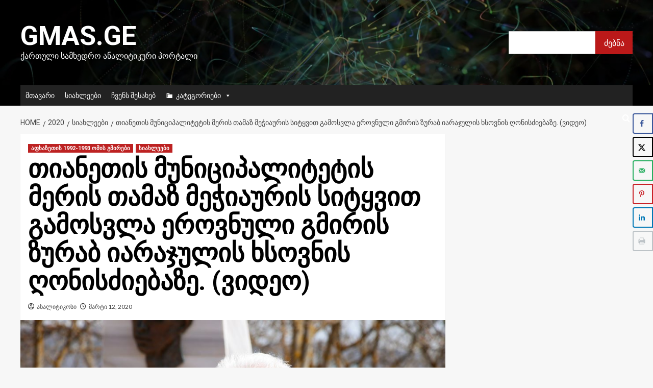

--- FILE ---
content_type: text/html; charset=UTF-8
request_url: https://gmas.ge/2020/%E1%83%A1%E1%83%98%E1%83%90%E1%83%AE%E1%83%9A%E1%83%94%E1%83%94%E1%83%91%E1%83%98/%E1%83%97%E1%83%98%E1%83%90%E1%83%9C%E1%83%94%E1%83%97%E1%83%98%E1%83%A1-%E1%83%9B%E1%83%A3%E1%83%9C%E1%83%98%E1%83%AA%E1%83%98%E1%83%9E%E1%83%90%E1%83%9A%E1%83%98%E1%83%A2%E1%83%94%E1%83%A2%E1%83%98/
body_size: 22339
content:
<!doctype html>
<html lang="ka-GE">

<head>
    <meta charset="UTF-8">
    <meta name="viewport" content="width=device-width, initial-scale=1">
    <link rel="profile" href="http://gmpg.org/xfn/11">
    <meta name='robots' content='index, follow, max-image-preview:large, max-snippet:-1, max-video-preview:-1' />
<link rel='preload' href='https://fonts.googleapis.com/css?family=Source%2BSans%2BPro%3A400%2C700%7CLato%3A400%2C700&#038;subset=latin&#038;display=swap' as='style' onload="this.onload=null;this.rel='stylesheet'" type='text/css' media='all' crossorigin='anonymous'>
<link rel='preconnect' href='https://fonts.googleapis.com' crossorigin='anonymous'>
<link rel='preconnect' href='https://fonts.gstatic.com' crossorigin='anonymous'>

	<!-- This site is optimized with the Yoast SEO plugin v26.8 - https://yoast.com/product/yoast-seo-wordpress/ -->
	<title>თიანეთის მუნიციპალიტეტის მერის თამაზ მეჭიაურის სიტყვით გამოსვლა ეროვნული გმირის ზურაბ იარაჯულის ხსოვნის ღონისძიებაზე. (ვიდეო) - Gmas.ge</title>
	<link rel="canonical" href="https://gmas.ge/2020/სიახლეები/თიანეთის-მუნიციპალიტეტი/" />
	<meta name="author" content="ანალიტიკოსი" />
	<meta name="twitter:label1" content="Written by" />
	<meta name="twitter:data1" content="ანალიტიკოსი" />
	<script type="application/ld+json" class="yoast-schema-graph">{"@context":"https://schema.org","@graph":[{"@type":"Article","@id":"https://gmas.ge/2020/%e1%83%a1%e1%83%98%e1%83%90%e1%83%ae%e1%83%9a%e1%83%94%e1%83%94%e1%83%91%e1%83%98/%e1%83%97%e1%83%98%e1%83%90%e1%83%9c%e1%83%94%e1%83%97%e1%83%98%e1%83%a1-%e1%83%9b%e1%83%a3%e1%83%9c%e1%83%98%e1%83%aa%e1%83%98%e1%83%9e%e1%83%90%e1%83%9a%e1%83%98%e1%83%a2%e1%83%94%e1%83%a2%e1%83%98/#article","isPartOf":{"@id":"https://gmas.ge/2020/%e1%83%a1%e1%83%98%e1%83%90%e1%83%ae%e1%83%9a%e1%83%94%e1%83%94%e1%83%91%e1%83%98/%e1%83%97%e1%83%98%e1%83%90%e1%83%9c%e1%83%94%e1%83%97%e1%83%98%e1%83%a1-%e1%83%9b%e1%83%a3%e1%83%9c%e1%83%98%e1%83%aa%e1%83%98%e1%83%9e%e1%83%90%e1%83%9a%e1%83%98%e1%83%a2%e1%83%94%e1%83%a2%e1%83%98/"},"author":{"name":"ანალიტიკოსი","@id":"https://gmas.ge/#/schema/person/0a0bea5ce3d06ba0607aecda90da3bd5"},"headline":"თიანეთის მუნიციპალიტეტის მერის თამაზ მეჭიაურის სიტყვით გამოსვლა ეროვნული გმირის ზურაბ იარაჯულის ხსოვნის ღონისძიებაზე. (ვიდეო)","datePublished":"2020-03-12T18:49:46+00:00","dateModified":"2020-03-12T18:54:21+00:00","mainEntityOfPage":{"@id":"https://gmas.ge/2020/%e1%83%a1%e1%83%98%e1%83%90%e1%83%ae%e1%83%9a%e1%83%94%e1%83%94%e1%83%91%e1%83%98/%e1%83%97%e1%83%98%e1%83%90%e1%83%9c%e1%83%94%e1%83%97%e1%83%98%e1%83%a1-%e1%83%9b%e1%83%a3%e1%83%9c%e1%83%98%e1%83%aa%e1%83%98%e1%83%9e%e1%83%90%e1%83%9a%e1%83%98%e1%83%a2%e1%83%94%e1%83%a2%e1%83%98/"},"wordCount":4,"image":{"@id":"https://gmas.ge/2020/%e1%83%a1%e1%83%98%e1%83%90%e1%83%ae%e1%83%9a%e1%83%94%e1%83%94%e1%83%91%e1%83%98/%e1%83%97%e1%83%98%e1%83%90%e1%83%9c%e1%83%94%e1%83%97%e1%83%98%e1%83%a1-%e1%83%9b%e1%83%a3%e1%83%9c%e1%83%98%e1%83%aa%e1%83%98%e1%83%9e%e1%83%90%e1%83%9a%e1%83%98%e1%83%a2%e1%83%94%e1%83%a2%e1%83%98/#primaryimage"},"thumbnailUrl":"https://gmas.ge/wp-content/uploads/2020/03/89805228_2922573507809677_8520964697195806720_o.jpg","articleSection":["აფხაზეთის 1992-1993 ომის გმირები","სიახლეები"],"inLanguage":"ka-GE"},{"@type":"WebPage","@id":"https://gmas.ge/2020/%e1%83%a1%e1%83%98%e1%83%90%e1%83%ae%e1%83%9a%e1%83%94%e1%83%94%e1%83%91%e1%83%98/%e1%83%97%e1%83%98%e1%83%90%e1%83%9c%e1%83%94%e1%83%97%e1%83%98%e1%83%a1-%e1%83%9b%e1%83%a3%e1%83%9c%e1%83%98%e1%83%aa%e1%83%98%e1%83%9e%e1%83%90%e1%83%9a%e1%83%98%e1%83%a2%e1%83%94%e1%83%a2%e1%83%98/","url":"https://gmas.ge/2020/%e1%83%a1%e1%83%98%e1%83%90%e1%83%ae%e1%83%9a%e1%83%94%e1%83%94%e1%83%91%e1%83%98/%e1%83%97%e1%83%98%e1%83%90%e1%83%9c%e1%83%94%e1%83%97%e1%83%98%e1%83%a1-%e1%83%9b%e1%83%a3%e1%83%9c%e1%83%98%e1%83%aa%e1%83%98%e1%83%9e%e1%83%90%e1%83%9a%e1%83%98%e1%83%a2%e1%83%94%e1%83%a2%e1%83%98/","name":"თიანეთის მუნიციპალიტეტის მერის თამაზ მეჭიაურის სიტყვით გამოსვლა ეროვნული გმირის ზურაბ იარაჯულის ხსოვნის ღონისძიებაზე. (ვიდეო) - Gmas.ge","isPartOf":{"@id":"https://gmas.ge/#website"},"primaryImageOfPage":{"@id":"https://gmas.ge/2020/%e1%83%a1%e1%83%98%e1%83%90%e1%83%ae%e1%83%9a%e1%83%94%e1%83%94%e1%83%91%e1%83%98/%e1%83%97%e1%83%98%e1%83%90%e1%83%9c%e1%83%94%e1%83%97%e1%83%98%e1%83%a1-%e1%83%9b%e1%83%a3%e1%83%9c%e1%83%98%e1%83%aa%e1%83%98%e1%83%9e%e1%83%90%e1%83%9a%e1%83%98%e1%83%a2%e1%83%94%e1%83%a2%e1%83%98/#primaryimage"},"image":{"@id":"https://gmas.ge/2020/%e1%83%a1%e1%83%98%e1%83%90%e1%83%ae%e1%83%9a%e1%83%94%e1%83%94%e1%83%91%e1%83%98/%e1%83%97%e1%83%98%e1%83%90%e1%83%9c%e1%83%94%e1%83%97%e1%83%98%e1%83%a1-%e1%83%9b%e1%83%a3%e1%83%9c%e1%83%98%e1%83%aa%e1%83%98%e1%83%9e%e1%83%90%e1%83%9a%e1%83%98%e1%83%a2%e1%83%94%e1%83%a2%e1%83%98/#primaryimage"},"thumbnailUrl":"https://gmas.ge/wp-content/uploads/2020/03/89805228_2922573507809677_8520964697195806720_o.jpg","datePublished":"2020-03-12T18:49:46+00:00","dateModified":"2020-03-12T18:54:21+00:00","author":{"@id":"https://gmas.ge/#/schema/person/0a0bea5ce3d06ba0607aecda90da3bd5"},"breadcrumb":{"@id":"https://gmas.ge/2020/%e1%83%a1%e1%83%98%e1%83%90%e1%83%ae%e1%83%9a%e1%83%94%e1%83%94%e1%83%91%e1%83%98/%e1%83%97%e1%83%98%e1%83%90%e1%83%9c%e1%83%94%e1%83%97%e1%83%98%e1%83%a1-%e1%83%9b%e1%83%a3%e1%83%9c%e1%83%98%e1%83%aa%e1%83%98%e1%83%9e%e1%83%90%e1%83%9a%e1%83%98%e1%83%a2%e1%83%94%e1%83%a2%e1%83%98/#breadcrumb"},"inLanguage":"ka-GE","potentialAction":[{"@type":"ReadAction","target":["https://gmas.ge/2020/%e1%83%a1%e1%83%98%e1%83%90%e1%83%ae%e1%83%9a%e1%83%94%e1%83%94%e1%83%91%e1%83%98/%e1%83%97%e1%83%98%e1%83%90%e1%83%9c%e1%83%94%e1%83%97%e1%83%98%e1%83%a1-%e1%83%9b%e1%83%a3%e1%83%9c%e1%83%98%e1%83%aa%e1%83%98%e1%83%9e%e1%83%90%e1%83%9a%e1%83%98%e1%83%a2%e1%83%94%e1%83%a2%e1%83%98/"]}]},{"@type":"ImageObject","inLanguage":"ka-GE","@id":"https://gmas.ge/2020/%e1%83%a1%e1%83%98%e1%83%90%e1%83%ae%e1%83%9a%e1%83%94%e1%83%94%e1%83%91%e1%83%98/%e1%83%97%e1%83%98%e1%83%90%e1%83%9c%e1%83%94%e1%83%97%e1%83%98%e1%83%a1-%e1%83%9b%e1%83%a3%e1%83%9c%e1%83%98%e1%83%aa%e1%83%98%e1%83%9e%e1%83%90%e1%83%9a%e1%83%98%e1%83%a2%e1%83%94%e1%83%a2%e1%83%98/#primaryimage","url":"https://gmas.ge/wp-content/uploads/2020/03/89805228_2922573507809677_8520964697195806720_o.jpg","contentUrl":"https://gmas.ge/wp-content/uploads/2020/03/89805228_2922573507809677_8520964697195806720_o.jpg","width":960,"height":640},{"@type":"BreadcrumbList","@id":"https://gmas.ge/2020/%e1%83%a1%e1%83%98%e1%83%90%e1%83%ae%e1%83%9a%e1%83%94%e1%83%94%e1%83%91%e1%83%98/%e1%83%97%e1%83%98%e1%83%90%e1%83%9c%e1%83%94%e1%83%97%e1%83%98%e1%83%a1-%e1%83%9b%e1%83%a3%e1%83%9c%e1%83%98%e1%83%aa%e1%83%98%e1%83%9e%e1%83%90%e1%83%9a%e1%83%98%e1%83%a2%e1%83%94%e1%83%a2%e1%83%98/#breadcrumb","itemListElement":[{"@type":"ListItem","position":1,"name":"Home","item":"https://gmas.ge/"},{"@type":"ListItem","position":2,"name":"თიანეთის მუნიციპალიტეტის მერის თამაზ მეჭიაურის სიტყვით გამოსვლა ეროვნული გმირის ზურაბ იარაჯულის ხსოვნის ღონისძიებაზე. (ვიდეო)"}]},{"@type":"WebSite","@id":"https://gmas.ge/#website","url":"https://gmas.ge/","name":"Gmas.ge","description":"ქართული სამხედრო ანალიტიკური პორტალი","potentialAction":[{"@type":"SearchAction","target":{"@type":"EntryPoint","urlTemplate":"https://gmas.ge/?s={search_term_string}"},"query-input":{"@type":"PropertyValueSpecification","valueRequired":true,"valueName":"search_term_string"}}],"inLanguage":"ka-GE"},{"@type":"Person","@id":"https://gmas.ge/#/schema/person/0a0bea5ce3d06ba0607aecda90da3bd5","name":"ანალიტიკოსი","image":{"@type":"ImageObject","inLanguage":"ka-GE","@id":"https://gmas.ge/#/schema/person/image/","url":"https://secure.gravatar.com/avatar/91a0294a6f7b120f3aedad67b684626205150624111b6eaa08f717cb6f5c28d7?s=96&d=blank&r=g","contentUrl":"https://secure.gravatar.com/avatar/91a0294a6f7b120f3aedad67b684626205150624111b6eaa08f717cb6f5c28d7?s=96&d=blank&r=g","caption":"ანალიტიკოსი"},"url":"https://gmas.ge/author/r0yus3n4u6brea7u/"}]}</script>
	<!-- / Yoast SEO plugin. -->


<!-- Hubbub v.1.36.3 https://morehubbub.com/ -->
<meta property="og:locale" content="ka_GE" />
<meta property="og:type" content="article" />
<meta property="og:title" content="თიანეთის მუნიციპალიტეტის მერის თამაზ მეჭიაურის სიტყვით გამოსვლა ეროვნული გმირის ზურაბ იარაჯულის ხსოვნის ღონისძიებაზე. (ვიდეო)" />
<meta property="og:description" content="მიმდინარე წლის 12 მარტს საქართველოს ეროვნულ გმირს, მფრინავ ზურაბ იარაჯულს 49 წელი შეუსრულდებოდა... ამ დღესთან დაკავშირებით, ეროვნული გმირის ხსოვნას პატივი მიაგეს ადგილობრივი ხელისუფლებისა და საქართველოს თავდაცვის სამინისტროს სამხედრო-საჰაერო ძალების წარმომადგენლებმა - ყვავილების გვირგვინით შეამკეს ზურაბ" />
<meta property="og:url" content="https://gmas.ge/2020/%e1%83%a1%e1%83%98%e1%83%90%e1%83%ae%e1%83%9a%e1%83%94%e1%83%94%e1%83%91%e1%83%98/%e1%83%97%e1%83%98%e1%83%90%e1%83%9c%e1%83%94%e1%83%97%e1%83%98%e1%83%a1-%e1%83%9b%e1%83%a3%e1%83%9c%e1%83%98%e1%83%aa%e1%83%98%e1%83%9e%e1%83%90%e1%83%9a%e1%83%98%e1%83%a2%e1%83%94%e1%83%a2%e1%83%98/" />
<meta property="og:site_name" content="Gmas.ge" />
<meta property="og:updated_time" content="2020-03-12T22:54:21+00:00" />
<meta property="article:published_time" content="2020-03-12T22:49:46+00:00" />
<meta property="article:modified_time" content="2020-03-12T22:54:21+00:00" />
<meta name="twitter:card" content="summary_large_image" />
<meta name="twitter:title" content="თიანეთის მუნიციპალიტეტის მერის თამაზ მეჭიაურის სიტყვით გამოსვლა ეროვნული გმირის ზურაბ იარაჯულის ხსოვნის ღონისძიებაზე. (ვიდეო)" />
<meta name="twitter:description" content="მიმდინარე წლის 12 მარტს საქართველოს ეროვნულ გმირს, მფრინავ ზურაბ იარაჯულს 49 წელი შეუსრულდებოდა... ამ დღესთან დაკავშირებით, ეროვნული გმირის ხსოვნას პატივი მიაგეს ადგილობრივი ხელისუფლებისა და საქართველოს თავდაცვის სამინისტროს სამხედრო-საჰაერო ძალების წარმომადგენლებმა - ყვავილების გვირგვინით შეამკეს ზურაბ" />
<meta class="flipboard-article" content="მიმდინარე წლის 12 მარტს საქართველოს ეროვნულ გმირს, მფრინავ ზურაბ იარაჯულს 49 წელი შეუსრულდებოდა... ამ დღესთან დაკავშირებით, ეროვნული გმირის ხსოვნას პატივი მიაგეს ადგილობრივი ხელისუფლებისა და საქართველოს თავდაცვის სამინისტროს სამხედრო-საჰაერო ძალების წარმომადგენლებმა - ყვავილების გვირგვინით შეამკეს ზურაბ" />
<meta property="og:image" content="https://gmas.ge/wp-content/uploads/2020/03/89805228_2922573507809677_8520964697195806720_o.jpg" />
<meta name="twitter:image" content="https://gmas.ge/wp-content/uploads/2020/03/89805228_2922573507809677_8520964697195806720_o.jpg" />
<meta property="og:image:width" content="960" />
<meta property="og:image:height" content="640" />
<!-- Hubbub v.1.36.3 https://morehubbub.com/ -->
<link rel='dns-prefetch' href='//www.googletagmanager.com' />
<link rel='dns-prefetch' href='//fonts.googleapis.com' />
<link rel='preconnect' href='https://fonts.googleapis.com' />
<link rel='preconnect' href='https://fonts.gstatic.com' />
<link rel="alternate" type="application/rss+xml" title="Gmas.ge &raquo; RSS-არხი" href="https://gmas.ge/feed/" />
<link rel="alternate" type="application/rss+xml" title="Gmas.ge &raquo; კომენტარების RSS-არხი" href="https://gmas.ge/comments/feed/" />
<link rel="alternate" title="oEmbed (JSON)" type="application/json+oembed" href="https://gmas.ge/wp-json/oembed/1.0/embed?url=https%3A%2F%2Fgmas.ge%2F2020%2F%25e1%2583%25a1%25e1%2583%2598%25e1%2583%2590%25e1%2583%25ae%25e1%2583%259a%25e1%2583%2594%25e1%2583%2594%25e1%2583%2591%25e1%2583%2598%2F%25e1%2583%2597%25e1%2583%2598%25e1%2583%2590%25e1%2583%259c%25e1%2583%2594%25e1%2583%2597%25e1%2583%2598%25e1%2583%25a1-%25e1%2583%259b%25e1%2583%25a3%25e1%2583%259c%25e1%2583%2598%25e1%2583%25aa%25e1%2583%2598%25e1%2583%259e%25e1%2583%2590%25e1%2583%259a%25e1%2583%2598%25e1%2583%25a2%25e1%2583%2594%25e1%2583%25a2%25e1%2583%2598%2F" />
<link rel="alternate" title="oEmbed (XML)" type="text/xml+oembed" href="https://gmas.ge/wp-json/oembed/1.0/embed?url=https%3A%2F%2Fgmas.ge%2F2020%2F%25e1%2583%25a1%25e1%2583%2598%25e1%2583%2590%25e1%2583%25ae%25e1%2583%259a%25e1%2583%2594%25e1%2583%2594%25e1%2583%2591%25e1%2583%2598%2F%25e1%2583%2597%25e1%2583%2598%25e1%2583%2590%25e1%2583%259c%25e1%2583%2594%25e1%2583%2597%25e1%2583%2598%25e1%2583%25a1-%25e1%2583%259b%25e1%2583%25a3%25e1%2583%259c%25e1%2583%2598%25e1%2583%25aa%25e1%2583%2598%25e1%2583%259e%25e1%2583%2590%25e1%2583%259a%25e1%2583%2598%25e1%2583%25a2%25e1%2583%2594%25e1%2583%25a2%25e1%2583%2598%2F&#038;format=xml" />
<style id='wp-img-auto-sizes-contain-inline-css' type='text/css'>
img:is([sizes=auto i],[sizes^="auto," i]){contain-intrinsic-size:3000px 1500px}
/*# sourceURL=wp-img-auto-sizes-contain-inline-css */
</style>
<style id='wp-emoji-styles-inline-css' type='text/css'>

	img.wp-smiley, img.emoji {
		display: inline !important;
		border: none !important;
		box-shadow: none !important;
		height: 1em !important;
		width: 1em !important;
		margin: 0 0.07em !important;
		vertical-align: -0.1em !important;
		background: none !important;
		padding: 0 !important;
	}
/*# sourceURL=wp-emoji-styles-inline-css */
</style>
<style id='wp-block-library-inline-css' type='text/css'>
:root{--wp-block-synced-color:#7a00df;--wp-block-synced-color--rgb:122,0,223;--wp-bound-block-color:var(--wp-block-synced-color);--wp-editor-canvas-background:#ddd;--wp-admin-theme-color:#007cba;--wp-admin-theme-color--rgb:0,124,186;--wp-admin-theme-color-darker-10:#006ba1;--wp-admin-theme-color-darker-10--rgb:0,107,160.5;--wp-admin-theme-color-darker-20:#005a87;--wp-admin-theme-color-darker-20--rgb:0,90,135;--wp-admin-border-width-focus:2px}@media (min-resolution:192dpi){:root{--wp-admin-border-width-focus:1.5px}}.wp-element-button{cursor:pointer}:root .has-very-light-gray-background-color{background-color:#eee}:root .has-very-dark-gray-background-color{background-color:#313131}:root .has-very-light-gray-color{color:#eee}:root .has-very-dark-gray-color{color:#313131}:root .has-vivid-green-cyan-to-vivid-cyan-blue-gradient-background{background:linear-gradient(135deg,#00d084,#0693e3)}:root .has-purple-crush-gradient-background{background:linear-gradient(135deg,#34e2e4,#4721fb 50%,#ab1dfe)}:root .has-hazy-dawn-gradient-background{background:linear-gradient(135deg,#faaca8,#dad0ec)}:root .has-subdued-olive-gradient-background{background:linear-gradient(135deg,#fafae1,#67a671)}:root .has-atomic-cream-gradient-background{background:linear-gradient(135deg,#fdd79a,#004a59)}:root .has-nightshade-gradient-background{background:linear-gradient(135deg,#330968,#31cdcf)}:root .has-midnight-gradient-background{background:linear-gradient(135deg,#020381,#2874fc)}:root{--wp--preset--font-size--normal:16px;--wp--preset--font-size--huge:42px}.has-regular-font-size{font-size:1em}.has-larger-font-size{font-size:2.625em}.has-normal-font-size{font-size:var(--wp--preset--font-size--normal)}.has-huge-font-size{font-size:var(--wp--preset--font-size--huge)}.has-text-align-center{text-align:center}.has-text-align-left{text-align:left}.has-text-align-right{text-align:right}.has-fit-text{white-space:nowrap!important}#end-resizable-editor-section{display:none}.aligncenter{clear:both}.items-justified-left{justify-content:flex-start}.items-justified-center{justify-content:center}.items-justified-right{justify-content:flex-end}.items-justified-space-between{justify-content:space-between}.screen-reader-text{border:0;clip-path:inset(50%);height:1px;margin:-1px;overflow:hidden;padding:0;position:absolute;width:1px;word-wrap:normal!important}.screen-reader-text:focus{background-color:#ddd;clip-path:none;color:#444;display:block;font-size:1em;height:auto;left:5px;line-height:normal;padding:15px 23px 14px;text-decoration:none;top:5px;width:auto;z-index:100000}html :where(.has-border-color){border-style:solid}html :where([style*=border-top-color]){border-top-style:solid}html :where([style*=border-right-color]){border-right-style:solid}html :where([style*=border-bottom-color]){border-bottom-style:solid}html :where([style*=border-left-color]){border-left-style:solid}html :where([style*=border-width]){border-style:solid}html :where([style*=border-top-width]){border-top-style:solid}html :where([style*=border-right-width]){border-right-style:solid}html :where([style*=border-bottom-width]){border-bottom-style:solid}html :where([style*=border-left-width]){border-left-style:solid}html :where(img[class*=wp-image-]){height:auto;max-width:100%}:where(figure){margin:0 0 1em}html :where(.is-position-sticky){--wp-admin--admin-bar--position-offset:var(--wp-admin--admin-bar--height,0px)}@media screen and (max-width:600px){html :where(.is-position-sticky){--wp-admin--admin-bar--position-offset:0px}}

/*# sourceURL=wp-block-library-inline-css */
</style><style id='wp-block-search-inline-css' type='text/css'>
.wp-block-search__button{margin-left:10px;word-break:normal}.wp-block-search__button.has-icon{line-height:0}.wp-block-search__button svg{height:1.25em;min-height:24px;min-width:24px;width:1.25em;fill:currentColor;vertical-align:text-bottom}:where(.wp-block-search__button){border:1px solid #ccc;padding:6px 10px}.wp-block-search__inside-wrapper{display:flex;flex:auto;flex-wrap:nowrap;max-width:100%}.wp-block-search__label{width:100%}.wp-block-search.wp-block-search__button-only .wp-block-search__button{box-sizing:border-box;display:flex;flex-shrink:0;justify-content:center;margin-left:0;max-width:100%}.wp-block-search.wp-block-search__button-only .wp-block-search__inside-wrapper{min-width:0!important;transition-property:width}.wp-block-search.wp-block-search__button-only .wp-block-search__input{flex-basis:100%;transition-duration:.3s}.wp-block-search.wp-block-search__button-only.wp-block-search__searchfield-hidden,.wp-block-search.wp-block-search__button-only.wp-block-search__searchfield-hidden .wp-block-search__inside-wrapper{overflow:hidden}.wp-block-search.wp-block-search__button-only.wp-block-search__searchfield-hidden .wp-block-search__input{border-left-width:0!important;border-right-width:0!important;flex-basis:0;flex-grow:0;margin:0;min-width:0!important;padding-left:0!important;padding-right:0!important;width:0!important}:where(.wp-block-search__input){appearance:none;border:1px solid #949494;flex-grow:1;font-family:inherit;font-size:inherit;font-style:inherit;font-weight:inherit;letter-spacing:inherit;line-height:inherit;margin-left:0;margin-right:0;min-width:3rem;padding:8px;text-decoration:unset!important;text-transform:inherit}:where(.wp-block-search__button-inside .wp-block-search__inside-wrapper){background-color:#fff;border:1px solid #949494;box-sizing:border-box;padding:4px}:where(.wp-block-search__button-inside .wp-block-search__inside-wrapper) .wp-block-search__input{border:none;border-radius:0;padding:0 4px}:where(.wp-block-search__button-inside .wp-block-search__inside-wrapper) .wp-block-search__input:focus{outline:none}:where(.wp-block-search__button-inside .wp-block-search__inside-wrapper) :where(.wp-block-search__button){padding:4px 8px}.wp-block-search.aligncenter .wp-block-search__inside-wrapper{margin:auto}.wp-block[data-align=right] .wp-block-search.wp-block-search__button-only .wp-block-search__inside-wrapper{float:right}
/*# sourceURL=https://gmas.ge/wp-includes/blocks/search/style.min.css */
</style>
<style id='wp-block-search-theme-inline-css' type='text/css'>
.wp-block-search .wp-block-search__label{font-weight:700}.wp-block-search__button{border:1px solid #ccc;padding:.375em .625em}
/*# sourceURL=https://gmas.ge/wp-includes/blocks/search/theme.min.css */
</style>
<style id='global-styles-inline-css' type='text/css'>
:root{--wp--preset--aspect-ratio--square: 1;--wp--preset--aspect-ratio--4-3: 4/3;--wp--preset--aspect-ratio--3-4: 3/4;--wp--preset--aspect-ratio--3-2: 3/2;--wp--preset--aspect-ratio--2-3: 2/3;--wp--preset--aspect-ratio--16-9: 16/9;--wp--preset--aspect-ratio--9-16: 9/16;--wp--preset--color--black: #000000;--wp--preset--color--cyan-bluish-gray: #abb8c3;--wp--preset--color--white: #ffffff;--wp--preset--color--pale-pink: #f78da7;--wp--preset--color--vivid-red: #cf2e2e;--wp--preset--color--luminous-vivid-orange: #ff6900;--wp--preset--color--luminous-vivid-amber: #fcb900;--wp--preset--color--light-green-cyan: #7bdcb5;--wp--preset--color--vivid-green-cyan: #00d084;--wp--preset--color--pale-cyan-blue: #8ed1fc;--wp--preset--color--vivid-cyan-blue: #0693e3;--wp--preset--color--vivid-purple: #9b51e0;--wp--preset--gradient--vivid-cyan-blue-to-vivid-purple: linear-gradient(135deg,rgb(6,147,227) 0%,rgb(155,81,224) 100%);--wp--preset--gradient--light-green-cyan-to-vivid-green-cyan: linear-gradient(135deg,rgb(122,220,180) 0%,rgb(0,208,130) 100%);--wp--preset--gradient--luminous-vivid-amber-to-luminous-vivid-orange: linear-gradient(135deg,rgb(252,185,0) 0%,rgb(255,105,0) 100%);--wp--preset--gradient--luminous-vivid-orange-to-vivid-red: linear-gradient(135deg,rgb(255,105,0) 0%,rgb(207,46,46) 100%);--wp--preset--gradient--very-light-gray-to-cyan-bluish-gray: linear-gradient(135deg,rgb(238,238,238) 0%,rgb(169,184,195) 100%);--wp--preset--gradient--cool-to-warm-spectrum: linear-gradient(135deg,rgb(74,234,220) 0%,rgb(151,120,209) 20%,rgb(207,42,186) 40%,rgb(238,44,130) 60%,rgb(251,105,98) 80%,rgb(254,248,76) 100%);--wp--preset--gradient--blush-light-purple: linear-gradient(135deg,rgb(255,206,236) 0%,rgb(152,150,240) 100%);--wp--preset--gradient--blush-bordeaux: linear-gradient(135deg,rgb(254,205,165) 0%,rgb(254,45,45) 50%,rgb(107,0,62) 100%);--wp--preset--gradient--luminous-dusk: linear-gradient(135deg,rgb(255,203,112) 0%,rgb(199,81,192) 50%,rgb(65,88,208) 100%);--wp--preset--gradient--pale-ocean: linear-gradient(135deg,rgb(255,245,203) 0%,rgb(182,227,212) 50%,rgb(51,167,181) 100%);--wp--preset--gradient--electric-grass: linear-gradient(135deg,rgb(202,248,128) 0%,rgb(113,206,126) 100%);--wp--preset--gradient--midnight: linear-gradient(135deg,rgb(2,3,129) 0%,rgb(40,116,252) 100%);--wp--preset--font-size--small: 13px;--wp--preset--font-size--medium: 20px;--wp--preset--font-size--large: 36px;--wp--preset--font-size--x-large: 42px;--wp--preset--spacing--20: 0.44rem;--wp--preset--spacing--30: 0.67rem;--wp--preset--spacing--40: 1rem;--wp--preset--spacing--50: 1.5rem;--wp--preset--spacing--60: 2.25rem;--wp--preset--spacing--70: 3.38rem;--wp--preset--spacing--80: 5.06rem;--wp--preset--shadow--natural: 6px 6px 9px rgba(0, 0, 0, 0.2);--wp--preset--shadow--deep: 12px 12px 50px rgba(0, 0, 0, 0.4);--wp--preset--shadow--sharp: 6px 6px 0px rgba(0, 0, 0, 0.2);--wp--preset--shadow--outlined: 6px 6px 0px -3px rgb(255, 255, 255), 6px 6px rgb(0, 0, 0);--wp--preset--shadow--crisp: 6px 6px 0px rgb(0, 0, 0);}:root { --wp--style--global--content-size: 740px;--wp--style--global--wide-size: 1200px; }:where(body) { margin: 0; }.wp-site-blocks > .alignleft { float: left; margin-right: 2em; }.wp-site-blocks > .alignright { float: right; margin-left: 2em; }.wp-site-blocks > .aligncenter { justify-content: center; margin-left: auto; margin-right: auto; }:where(.wp-site-blocks) > * { margin-block-start: 24px; margin-block-end: 0; }:where(.wp-site-blocks) > :first-child { margin-block-start: 0; }:where(.wp-site-blocks) > :last-child { margin-block-end: 0; }:root { --wp--style--block-gap: 24px; }:root :where(.is-layout-flow) > :first-child{margin-block-start: 0;}:root :where(.is-layout-flow) > :last-child{margin-block-end: 0;}:root :where(.is-layout-flow) > *{margin-block-start: 24px;margin-block-end: 0;}:root :where(.is-layout-constrained) > :first-child{margin-block-start: 0;}:root :where(.is-layout-constrained) > :last-child{margin-block-end: 0;}:root :where(.is-layout-constrained) > *{margin-block-start: 24px;margin-block-end: 0;}:root :where(.is-layout-flex){gap: 24px;}:root :where(.is-layout-grid){gap: 24px;}.is-layout-flow > .alignleft{float: left;margin-inline-start: 0;margin-inline-end: 2em;}.is-layout-flow > .alignright{float: right;margin-inline-start: 2em;margin-inline-end: 0;}.is-layout-flow > .aligncenter{margin-left: auto !important;margin-right: auto !important;}.is-layout-constrained > .alignleft{float: left;margin-inline-start: 0;margin-inline-end: 2em;}.is-layout-constrained > .alignright{float: right;margin-inline-start: 2em;margin-inline-end: 0;}.is-layout-constrained > .aligncenter{margin-left: auto !important;margin-right: auto !important;}.is-layout-constrained > :where(:not(.alignleft):not(.alignright):not(.alignfull)){max-width: var(--wp--style--global--content-size);margin-left: auto !important;margin-right: auto !important;}.is-layout-constrained > .alignwide{max-width: var(--wp--style--global--wide-size);}body .is-layout-flex{display: flex;}.is-layout-flex{flex-wrap: wrap;align-items: center;}.is-layout-flex > :is(*, div){margin: 0;}body .is-layout-grid{display: grid;}.is-layout-grid > :is(*, div){margin: 0;}body{padding-top: 0px;padding-right: 0px;padding-bottom: 0px;padding-left: 0px;}a:where(:not(.wp-element-button)){text-decoration: none;}:root :where(.wp-element-button, .wp-block-button__link){background-color: #32373c;border-width: 0;color: #fff;font-family: inherit;font-size: inherit;font-style: inherit;font-weight: inherit;letter-spacing: inherit;line-height: inherit;padding-top: calc(0.667em + 2px);padding-right: calc(1.333em + 2px);padding-bottom: calc(0.667em + 2px);padding-left: calc(1.333em + 2px);text-decoration: none;text-transform: inherit;}.has-black-color{color: var(--wp--preset--color--black) !important;}.has-cyan-bluish-gray-color{color: var(--wp--preset--color--cyan-bluish-gray) !important;}.has-white-color{color: var(--wp--preset--color--white) !important;}.has-pale-pink-color{color: var(--wp--preset--color--pale-pink) !important;}.has-vivid-red-color{color: var(--wp--preset--color--vivid-red) !important;}.has-luminous-vivid-orange-color{color: var(--wp--preset--color--luminous-vivid-orange) !important;}.has-luminous-vivid-amber-color{color: var(--wp--preset--color--luminous-vivid-amber) !important;}.has-light-green-cyan-color{color: var(--wp--preset--color--light-green-cyan) !important;}.has-vivid-green-cyan-color{color: var(--wp--preset--color--vivid-green-cyan) !important;}.has-pale-cyan-blue-color{color: var(--wp--preset--color--pale-cyan-blue) !important;}.has-vivid-cyan-blue-color{color: var(--wp--preset--color--vivid-cyan-blue) !important;}.has-vivid-purple-color{color: var(--wp--preset--color--vivid-purple) !important;}.has-black-background-color{background-color: var(--wp--preset--color--black) !important;}.has-cyan-bluish-gray-background-color{background-color: var(--wp--preset--color--cyan-bluish-gray) !important;}.has-white-background-color{background-color: var(--wp--preset--color--white) !important;}.has-pale-pink-background-color{background-color: var(--wp--preset--color--pale-pink) !important;}.has-vivid-red-background-color{background-color: var(--wp--preset--color--vivid-red) !important;}.has-luminous-vivid-orange-background-color{background-color: var(--wp--preset--color--luminous-vivid-orange) !important;}.has-luminous-vivid-amber-background-color{background-color: var(--wp--preset--color--luminous-vivid-amber) !important;}.has-light-green-cyan-background-color{background-color: var(--wp--preset--color--light-green-cyan) !important;}.has-vivid-green-cyan-background-color{background-color: var(--wp--preset--color--vivid-green-cyan) !important;}.has-pale-cyan-blue-background-color{background-color: var(--wp--preset--color--pale-cyan-blue) !important;}.has-vivid-cyan-blue-background-color{background-color: var(--wp--preset--color--vivid-cyan-blue) !important;}.has-vivid-purple-background-color{background-color: var(--wp--preset--color--vivid-purple) !important;}.has-black-border-color{border-color: var(--wp--preset--color--black) !important;}.has-cyan-bluish-gray-border-color{border-color: var(--wp--preset--color--cyan-bluish-gray) !important;}.has-white-border-color{border-color: var(--wp--preset--color--white) !important;}.has-pale-pink-border-color{border-color: var(--wp--preset--color--pale-pink) !important;}.has-vivid-red-border-color{border-color: var(--wp--preset--color--vivid-red) !important;}.has-luminous-vivid-orange-border-color{border-color: var(--wp--preset--color--luminous-vivid-orange) !important;}.has-luminous-vivid-amber-border-color{border-color: var(--wp--preset--color--luminous-vivid-amber) !important;}.has-light-green-cyan-border-color{border-color: var(--wp--preset--color--light-green-cyan) !important;}.has-vivid-green-cyan-border-color{border-color: var(--wp--preset--color--vivid-green-cyan) !important;}.has-pale-cyan-blue-border-color{border-color: var(--wp--preset--color--pale-cyan-blue) !important;}.has-vivid-cyan-blue-border-color{border-color: var(--wp--preset--color--vivid-cyan-blue) !important;}.has-vivid-purple-border-color{border-color: var(--wp--preset--color--vivid-purple) !important;}.has-vivid-cyan-blue-to-vivid-purple-gradient-background{background: var(--wp--preset--gradient--vivid-cyan-blue-to-vivid-purple) !important;}.has-light-green-cyan-to-vivid-green-cyan-gradient-background{background: var(--wp--preset--gradient--light-green-cyan-to-vivid-green-cyan) !important;}.has-luminous-vivid-amber-to-luminous-vivid-orange-gradient-background{background: var(--wp--preset--gradient--luminous-vivid-amber-to-luminous-vivid-orange) !important;}.has-luminous-vivid-orange-to-vivid-red-gradient-background{background: var(--wp--preset--gradient--luminous-vivid-orange-to-vivid-red) !important;}.has-very-light-gray-to-cyan-bluish-gray-gradient-background{background: var(--wp--preset--gradient--very-light-gray-to-cyan-bluish-gray) !important;}.has-cool-to-warm-spectrum-gradient-background{background: var(--wp--preset--gradient--cool-to-warm-spectrum) !important;}.has-blush-light-purple-gradient-background{background: var(--wp--preset--gradient--blush-light-purple) !important;}.has-blush-bordeaux-gradient-background{background: var(--wp--preset--gradient--blush-bordeaux) !important;}.has-luminous-dusk-gradient-background{background: var(--wp--preset--gradient--luminous-dusk) !important;}.has-pale-ocean-gradient-background{background: var(--wp--preset--gradient--pale-ocean) !important;}.has-electric-grass-gradient-background{background: var(--wp--preset--gradient--electric-grass) !important;}.has-midnight-gradient-background{background: var(--wp--preset--gradient--midnight) !important;}.has-small-font-size{font-size: var(--wp--preset--font-size--small) !important;}.has-medium-font-size{font-size: var(--wp--preset--font-size--medium) !important;}.has-large-font-size{font-size: var(--wp--preset--font-size--large) !important;}.has-x-large-font-size{font-size: var(--wp--preset--font-size--x-large) !important;}
/*# sourceURL=global-styles-inline-css */
</style>

<link rel='stylesheet' id='megamenu-css' href='https://gmas.ge/wp-content/uploads/maxmegamenu/style.css?ver=569154' type='text/css' media='all' />
<link rel='stylesheet' id='dashicons-css' href='https://gmas.ge/wp-includes/css/dashicons.min.css?ver=6.9' type='text/css' media='all' />
<link rel='stylesheet' id='newsment-google-fonts-css' href='https://fonts.googleapis.com/css?family=Roboto:100,300,400,500,700' type='text/css' media='all' />
<link rel='stylesheet' id='bootstrap-css' href='https://gmas.ge/wp-content/themes/covernews/assets/bootstrap/css/bootstrap.min.css?ver=6.9' type='text/css' media='all' />
<link rel='stylesheet' id='covernews-style-css' href='https://gmas.ge/wp-content/themes/covernews/style.css?ver=6.9' type='text/css' media='all' />
<link rel='stylesheet' id='newsment-css' href='https://gmas.ge/wp-content/themes/newsment/style.css?ver=1.1.2' type='text/css' media='all' />
<link rel='stylesheet' id='covernews-google-fonts-css' href='https://fonts.googleapis.com/css?family=Source%2BSans%2BPro%3A400%2C700%7CLato%3A400%2C700&#038;subset=latin&#038;display=swap' type='text/css' media='all' />
<link rel='stylesheet' id='covernews-icons-css' href='https://gmas.ge/wp-content/themes/covernews/assets/icons/style.css?ver=6.9' type='text/css' media='all' />
<link rel='stylesheet' id='dpsp-frontend-style-pro-css' href='https://gmas.ge/wp-content/plugins/social-pug/assets/dist/style-frontend-pro.css?ver=1.36.3' type='text/css' media='all' />
<style id='dpsp-frontend-style-pro-inline-css' type='text/css'>

				@media screen and ( max-width : 720px ) {
					.dpsp-content-wrapper.dpsp-hide-on-mobile,
					.dpsp-share-text.dpsp-hide-on-mobile {
						display: none;
					}
					.dpsp-has-spacing .dpsp-networks-btns-wrapper li {
						margin:0 2% 10px 0;
					}
					.dpsp-network-btn.dpsp-has-label:not(.dpsp-has-count) {
						max-height: 40px;
						padding: 0;
						justify-content: center;
					}
					.dpsp-content-wrapper.dpsp-size-small .dpsp-network-btn.dpsp-has-label:not(.dpsp-has-count){
						max-height: 32px;
					}
					.dpsp-content-wrapper.dpsp-size-large .dpsp-network-btn.dpsp-has-label:not(.dpsp-has-count){
						max-height: 46px;
					}
				}
			
			@media screen and ( max-width : 720px ) {
				aside#dpsp-floating-sidebar.dpsp-hide-on-mobile.opened {
					display: none;
				}
			}
			
/*# sourceURL=dpsp-frontend-style-pro-inline-css */
</style>
<script type="text/javascript" src="https://gmas.ge/wp-includes/js/jquery/jquery.min.js?ver=3.7.1" id="jquery-core-js"></script>
<script type="text/javascript" src="https://gmas.ge/wp-includes/js/jquery/jquery-migrate.min.js?ver=3.4.1" id="jquery-migrate-js"></script>

<!-- Google tag (gtag.js) snippet added by Site Kit -->
<!-- Google Analytics snippet added by Site Kit -->
<script type="text/javascript" src="https://www.googletagmanager.com/gtag/js?id=GT-55JW73L" id="google_gtagjs-js" async></script>
<script type="text/javascript" id="google_gtagjs-js-after">
/* <![CDATA[ */
window.dataLayer = window.dataLayer || [];function gtag(){dataLayer.push(arguments);}
gtag("set","linker",{"domains":["gmas.ge"]});
gtag("js", new Date());
gtag("set", "developer_id.dZTNiMT", true);
gtag("config", "GT-55JW73L");
 window._googlesitekit = window._googlesitekit || {}; window._googlesitekit.throttledEvents = []; window._googlesitekit.gtagEvent = (name, data) => { var key = JSON.stringify( { name, data } ); if ( !! window._googlesitekit.throttledEvents[ key ] ) { return; } window._googlesitekit.throttledEvents[ key ] = true; setTimeout( () => { delete window._googlesitekit.throttledEvents[ key ]; }, 5 ); gtag( "event", name, { ...data, event_source: "site-kit" } ); }; 
//# sourceURL=google_gtagjs-js-after
/* ]]> */
</script>
<link rel="https://api.w.org/" href="https://gmas.ge/wp-json/" /><link rel="alternate" title="JSON" type="application/json" href="https://gmas.ge/wp-json/wp/v2/posts/25469" /><link rel="EditURI" type="application/rsd+xml" title="RSD" href="https://gmas.ge/xmlrpc.php?rsd" />
<meta name="generator" content="WordPress 6.9" />
<link rel='shortlink' href='https://gmas.ge/?p=25469' />
<meta name="generator" content="Site Kit by Google 1.171.0" /><link rel="preload" href="https://gmas.ge/wp-content/themes/newsment/assets/img/default-header-image.jpeg" as="image"><meta name="hubbub-info" description="Hubbub 1.36.3">        <style type="text/css">
                        .site-title a,
            .site-header .site-branding .site-title a:visited,
            .site-header .site-branding .site-title a:hover,
            .site-description {
                color: #ffffff;
            }

            .site-branding .site-title {
                font-size: 52px;
            }

            @media only screen and (max-width: 640px) {
                .header-layout-3 .site-header .site-branding .site-title,
                .site-branding .site-title {
                    font-size: 60px;

                }
              }   

           @media only screen and (max-width: 375px) {
               .header-layout-3 .site-header .site-branding .site-title,
               .site-branding .site-title {
                        font-size: 50px;

                    }
                }
                
                    .elementor-template-full-width .elementor-section.elementor-section-full_width > .elementor-container,
        .elementor-template-full-width .elementor-section.elementor-section-boxed > .elementor-container{
            max-width: 1200px;
        }
        @media (min-width: 1600px){
            .elementor-template-full-width .elementor-section.elementor-section-full_width > .elementor-container,
            .elementor-template-full-width .elementor-section.elementor-section-boxed > .elementor-container{
                max-width: 1600px;
            }
        }
        
        .align-content-left .elementor-section-stretched,
        .align-content-right .elementor-section-stretched {
            max-width: 100%;
            left: 0 !important;
        }


        </style>
        <link rel="icon" href="https://gmas.ge/wp-content/uploads/2019/04/cropped-favicon-2-2-32x32.png" sizes="32x32" />
<link rel="icon" href="https://gmas.ge/wp-content/uploads/2019/04/cropped-favicon-2-2-192x192.png" sizes="192x192" />
<link rel="apple-touch-icon" href="https://gmas.ge/wp-content/uploads/2019/04/cropped-favicon-2-2-180x180.png" />
<meta name="msapplication-TileImage" content="https://gmas.ge/wp-content/uploads/2019/04/cropped-favicon-2-2-270x270.png" />
<style type="text/css">/** Mega Menu CSS: fs **/</style>
</head>

<body class="wp-singular post-template-default single single-post postid-25469 single-format-standard wp-embed-responsive wp-theme-covernews wp-child-theme-newsment mega-menu-aft-primary-nav metaslider-plugin default-content-layout scrollup-sticky-header aft-sticky-header aft-sticky-sidebar default aft-container-default aft-main-banner-slider-editors-picks-trending single-content-mode-default header-image-default align-content-left aft-and">
    
            <div id="af-preloader">
            <div id="loader-wrapper">
                <div id="loader"></div>
            </div>
        </div>
    
    <div id="page" class="site">
        <a class="skip-link screen-reader-text" href="#content">Skip to content</a>

        <div class="header-layout-1">
    <header id="masthead" class="site-header">
        <div class="masthead-banner af-header-image data-bg" style="background-image: url(https://gmas.ge/wp-content/themes/newsment/assets/img/default-header-image.jpeg);">
      <div class="container">
        <div class="row">
          <div class="col-md-4">
            <div class="site-branding">
                              <p class="site-title font-family-1">
                  <a href="https://gmas.ge/" rel="home">Gmas.ge</a>
                </p>
              
                              <p class="site-description">ქართული სამხედრო ანალიტიკური პორტალი</p>
                          </div>
          </div>
          <div class="col-md-8">
                    <div class="banner-promotions-wrapper">
            <div class="promotion-section">
                <div id="block-6" class="widget covernews-widget widget_block widget_search"><form role="search" method="get" action="https://gmas.ge/" class="wp-block-search__button-outside wp-block-search__text-button alignright wp-block-search"    ><label class="wp-block-search__label screen-reader-text" for="wp-block-search__input-1" >ძებნა</label><div class="wp-block-search__inside-wrapper"  style="width: 240px"><input class="wp-block-search__input" id="wp-block-search__input-1" placeholder="" value="" type="search" name="s" required /><button aria-label="ძებნა" class="wp-block-search__button wp-element-button" type="submit" >ძებნა</button></div></form></div>            </div>
        </div>
          </div>
        </div>
      </div>
    </div>
    <nav id="site-navigation" class="main-navigation">
      <div class="container">
        <div class="row">
          <div class="kol-12">
            <div class="navigation-container">

              <div class="main-navigation-container-items-wrapper">

                <span class="toggle-menu">
                  <a
                    href="#"
                    class="aft-void-menu"
                    role="button"
                    aria-label="Toggle Primary Menu"
                    aria-controls="primary-menu" aria-expanded="false">
                    <span class="screen-reader-text">Primary Menu</span>
                    <i class="ham"></i>
                  </a>
                </span>
                <span class="af-mobile-site-title-wrap">
                                    <p class="site-title font-family-1">
                    <a href="https://gmas.ge/" rel="home">Gmas.ge</a>
                  </p>
                </span>
                <div id="mega-menu-wrap-aft-primary-nav" class="mega-menu-wrap"><div class="mega-menu-toggle"><div class="mega-toggle-blocks-left"></div><div class="mega-toggle-blocks-center"></div><div class="mega-toggle-blocks-right"><div class='mega-toggle-block mega-menu-toggle-animated-block mega-toggle-block-0' id='mega-toggle-block-0'><button aria-label="Toggle Menu" class="mega-toggle-animated mega-toggle-animated-slider" type="button" aria-expanded="false">
                  <span class="mega-toggle-animated-box">
                    <span class="mega-toggle-animated-inner"></span>
                  </span>
                </button></div></div></div><ul id="mega-menu-aft-primary-nav" class="mega-menu max-mega-menu mega-menu-horizontal mega-no-js" data-event="hover_intent" data-effect="fade_up" data-effect-speed="200" data-effect-mobile="disabled" data-effect-speed-mobile="0" data-mobile-force-width="false" data-second-click="go" data-document-click="collapse" data-vertical-behaviour="standard" data-breakpoint="768" data-unbind="true" data-mobile-state="collapse_all" data-mobile-direction="vertical" data-hover-intent-timeout="300" data-hover-intent-interval="100"><li class="mega-menu-item mega-menu-item-type-custom mega-menu-item-object-custom mega-menu-item-home mega-align-bottom-left mega-menu-flyout mega-menu-item-35714" id="mega-menu-item-35714"><a class="mega-menu-link" href="https://gmas.ge/" tabindex="0">მთავარი</a></li><li class="mega-menu-item mega-menu-item-type-taxonomy mega-menu-item-object-category mega-current-post-ancestor mega-current-menu-parent mega-current-post-parent mega-align-bottom-left mega-menu-flyout mega-menu-item-35723" id="mega-menu-item-35723"><a class="mega-menu-link" href="https://gmas.ge/category/%e1%83%a1%e1%83%98%e1%83%90%e1%83%ae%e1%83%9a%e1%83%94%e1%83%94%e1%83%91%e1%83%98/" tabindex="0">სიახლეები</a></li><li class="mega-menu-item mega-menu-item-type-post_type mega-menu-item-object-page mega-align-bottom-left mega-menu-flyout mega-menu-item-35715" id="mega-menu-item-35715"><a class="mega-menu-link" href="https://gmas.ge/%e1%83%a9%e1%83%95%e1%83%94%e1%83%9c-%e1%83%a8%e1%83%94%e1%83%a1%e1%83%90%e1%83%ae%e1%83%94%e1%83%91/" tabindex="0">ჩვენს შესახებ</a></li><li class="mega-menu-item mega-menu-item-type-custom mega-menu-item-object-custom mega-menu-item-has-children mega-menu-megamenu mega-align-bottom-left mega-menu-megamenu mega-has-icon mega-icon-left mega-menu-item-35713" id="mega-menu-item-35713"><a class="dashicons-category mega-menu-link" href="#" aria-expanded="false" tabindex="0">კატეგორიები<span class="mega-indicator" aria-hidden="true"></span></a>
<ul class="mega-sub-menu">
<li class="mega-menu-item mega-menu-item-type-taxonomy mega-menu-item-object-category mega-menu-item-has-children mega-menu-column-standard mega-menu-columns-1-of-4 mega-menu-item-35642" style="--columns:4; --span:1" id="mega-menu-item-35642"><a class="mega-menu-link" href="https://gmas.ge/category/%e1%83%90%e1%83%95%e1%83%98%e1%83%90%e1%83%aa%e1%83%98%e1%83%90/">ავიაცია<span class="mega-indicator" aria-hidden="true"></span></a>
	<ul class="mega-sub-menu">
<li class="mega-menu-item mega-menu-item-type-taxonomy mega-menu-item-object-category mega-menu-item-35643" id="mega-menu-item-35643"><a class="mega-menu-link" href="https://gmas.ge/category/%e1%83%90%e1%83%95%e1%83%98%e1%83%90%e1%83%aa%e1%83%98%e1%83%90/%e1%83%92%e1%83%90%e1%83%9b%e1%83%90%e1%83%9c%e1%83%90%e1%83%93%e1%83%92%e1%83%a3%e1%83%a0%e1%83%94%e1%83%91%e1%83%94%e1%83%9a%e1%83%98-%e1%83%97%e1%83%95%e1%83%97%e1%83%a4%e1%83%a0%e1%83%98%e1%83%9c/">გამანადგურებელი თვთფრინავები</a></li><li class="mega-menu-item mega-menu-item-type-taxonomy mega-menu-item-object-category mega-menu-item-35644" id="mega-menu-item-35644"><a class="mega-menu-link" href="https://gmas.ge/category/%e1%83%90%e1%83%95%e1%83%98%e1%83%90%e1%83%aa%e1%83%98%e1%83%90/%e1%83%9b%e1%83%9d%e1%83%98%e1%83%94%e1%83%a0%e1%83%98%e1%83%a8%e1%83%94-%e1%83%97%e1%83%95%e1%83%98%e1%83%97%e1%83%a4%e1%83%98%e1%83%9c%e1%83%90%e1%83%95%e1%83%94%e1%83%91%e1%83%98/">მოიერიშე თვითფინავები</a></li><li class="mega-menu-item mega-menu-item-type-taxonomy mega-menu-item-object-category mega-menu-item-35645" id="mega-menu-item-35645"><a class="mega-menu-link" href="https://gmas.ge/category/%e1%83%90%e1%83%95%e1%83%98%e1%83%90%e1%83%aa%e1%83%98%e1%83%90/%e1%83%a1%e1%83%90%e1%83%91%e1%83%a0%e1%83%ab%e1%83%9d%e1%83%9a%e1%83%9d-%e1%83%a8%e1%83%95%e1%83%94%e1%83%a3%e1%83%9a%e1%83%a4%e1%83%a0%e1%83%94%e1%83%9c%e1%83%94%e1%83%91%e1%83%98/">საბრძოლო შვეულფრენები</a></li><li class="mega-menu-item mega-menu-item-type-taxonomy mega-menu-item-object-category mega-menu-item-35646" id="mega-menu-item-35646"><a class="mega-menu-link" href="https://gmas.ge/category/%e1%83%90%e1%83%95%e1%83%98%e1%83%90%e1%83%aa%e1%83%98%e1%83%90/%e1%83%a1%e1%83%90%e1%83%93%e1%83%90%e1%83%96%e1%83%95%e1%83%94%e1%83%a0%e1%83%9d-%e1%83%97%e1%83%95%e1%83%98%e1%83%97%e1%83%a4%e1%83%a0%e1%83%98%e1%83%9c%e1%83%90%e1%83%95%e1%83%94%e1%83%91%e1%83%98/">სადაზვერო თვითფრინავები</a></li><li class="mega-menu-item mega-menu-item-type-taxonomy mega-menu-item-object-category mega-menu-item-35647" id="mega-menu-item-35647"><a class="mega-menu-link" href="https://gmas.ge/category/%e1%83%90%e1%83%95%e1%83%98%e1%83%90%e1%83%aa%e1%83%98%e1%83%90/%e1%83%a1%e1%83%90%e1%83%9b%e1%83%ae%e1%83%94%e1%83%93%e1%83%a0%e1%83%9d-%e1%83%a1%e1%83%90%e1%83%a2%e1%83%a0%e1%83%90%e1%83%9c%e1%83%a1%e1%83%9e%e1%83%9d%e1%83%a0%e1%83%a2%e1%83%9d-%e1%83%97%e1%83%95/">სამხედრო სატრანსპორტო თვითფრინავები</a></li><li class="mega-menu-item mega-menu-item-type-taxonomy mega-menu-item-object-category mega-menu-item-35648" id="mega-menu-item-35648"><a class="mega-menu-link" href="https://gmas.ge/category/%e1%83%90%e1%83%95%e1%83%98%e1%83%90%e1%83%aa%e1%83%98%e1%83%90/%e1%83%a1%e1%83%90%e1%83%9b%e1%83%ae%e1%83%94%e1%83%93%e1%83%a0%e1%83%9d-%e1%83%a1%e1%83%90%e1%83%a2%e1%83%a0%e1%83%90%e1%83%9c%e1%83%a1%e1%83%9e%e1%83%9d%e1%83%a0%e1%83%a2%e1%83%9d-%e1%83%a8%e1%83%95/">სამხედრო სატრანსპორტო შვეუფრენები</a></li><li class="mega-menu-item mega-menu-item-type-taxonomy mega-menu-item-object-category mega-menu-item-35649" id="mega-menu-item-35649"><a class="mega-menu-link" href="https://gmas.ge/category/%e1%83%90%e1%83%95%e1%83%98%e1%83%90%e1%83%aa%e1%83%98%e1%83%90/%e1%83%a1%e1%83%90%e1%83%a4%e1%83%a0%e1%83%9d%e1%83%9c%e1%83%a2%e1%83%9d-%e1%83%91%e1%83%9d%e1%83%9b%e1%83%93%e1%83%90%e1%83%9b%e1%83%a8%e1%83%94%e1%83%9c%e1%83%94%e1%83%91%e1%83%98/">საფრონტო ბომდამშენები</a></li>	</ul>
</li><li class="mega-menu-item mega-menu-item-type-taxonomy mega-menu-item-object-category mega-menu-item-has-children mega-menu-column-standard mega-menu-columns-1-of-4 mega-menu-item-35651" style="--columns:4; --span:1" id="mega-menu-item-35651"><a class="mega-menu-link" href="https://gmas.ge/category/%e1%83%91%e1%83%90%e1%83%9a%e1%83%98%e1%83%a1%e1%83%a2%e1%83%98%e1%83%99%e1%83%a3%e1%83%a0%e1%83%98-%e1%83%a0%e1%83%90%e1%83%99%e1%83%94%e1%83%a2%e1%83%94%e1%83%91%e1%83%98/">ბალისტიკური რაკეტები<span class="mega-indicator" aria-hidden="true"></span></a>
	<ul class="mega-sub-menu">
<li class="mega-menu-item mega-menu-item-type-taxonomy mega-menu-item-object-category mega-menu-item-35652" id="mega-menu-item-35652"><a class="mega-menu-link" href="https://gmas.ge/category/%e1%83%92%e1%83%94%e1%83%a0%e1%83%9b%e1%83%90%e1%83%9c%e1%83%a3%e1%83%9a%e1%83%98-%e1%83%a2%e1%83%90%e1%83%9c%e1%83%99%e1%83%94%e1%83%91%e1%83%98-2/">გერმანული ტანკები</a></li>	</ul>
</li><li class="mega-menu-item mega-menu-item-type-taxonomy mega-menu-item-object-category mega-current-post-ancestor mega-menu-item-has-children mega-menu-column-standard mega-menu-columns-1-of-4 mega-menu-item-35653" style="--columns:4; --span:1" id="mega-menu-item-35653"><a class="mega-menu-link" href="https://gmas.ge/category/%e1%83%92%e1%83%9b%e1%83%98%e1%83%a0%e1%83%94%e1%83%91%e1%83%98/">გმირები<span class="mega-indicator" aria-hidden="true"></span></a>
	<ul class="mega-sub-menu">
<li class="mega-menu-item mega-menu-item-type-taxonomy mega-menu-item-object-category mega-current-post-ancestor mega-current-menu-parent mega-current-post-parent mega-menu-item-35654" id="mega-menu-item-35654"><a class="mega-menu-link" href="https://gmas.ge/category/%e1%83%92%e1%83%9b%e1%83%98%e1%83%a0%e1%83%94%e1%83%91%e1%83%98/%e1%83%90%e1%83%a4%e1%83%ae%e1%83%90%e1%83%96%e1%83%94%e1%83%97%e1%83%98%e1%83%a1-1992-1993-%e1%83%9d%e1%83%9b%e1%83%98%e1%83%a1-%e1%83%92%e1%83%9b%e1%83%98%e1%83%a0%e1%83%94%e1%83%91%e1%83%98/">აფხაზეთის 1992-1993 ომის გმირები</a></li><li class="mega-menu-item mega-menu-item-type-taxonomy mega-menu-item-object-category mega-menu-item-35655" id="mega-menu-item-35655"><a class="mega-menu-link" href="https://gmas.ge/category/%e1%83%92%e1%83%9b%e1%83%98%e1%83%a0%e1%83%94%e1%83%91%e1%83%98/%e1%83%a0%e1%83%a3%e1%83%a1%e1%83%94%e1%83%97-%e1%83%a1%e1%83%90%e1%83%a5%e1%83%90%e1%83%a0%e1%83%97%e1%83%95%e1%83%94%e1%83%9a%e1%83%9d%e1%83%a1-2008-%e1%83%ac%e1%83%9a%e1%83%98%e1%83%a1-%e1%83%90-e/">რუსეთ საქართველოს 2008 წლის აგვისტოს ომის გმირები</a></li>	</ul>
</li><li class="mega-menu-item mega-menu-item-type-taxonomy mega-menu-item-object-category mega-menu-column-standard mega-menu-columns-1-of-4 mega-menu-item-35656" style="--columns:4; --span:1" id="mega-menu-item-35656"><a class="mega-menu-link" href="https://gmas.ge/category/%e1%83%97%e1%83%91%e1%83%98%e1%83%9a%e1%83%98%e1%83%a1%e1%83%98%e1%83%a1-1991-1992-%e1%83%ac%e1%83%9a%e1%83%98%e1%83%a1-%e1%83%a1%e1%83%90%e1%83%9b%e1%83%9d%e1%83%a5%e1%83%90%e1%83%9a%e1%83%a5/">თბილისის 1991-1992 წლის სამოქალქო ომი</a></li><li class="mega-menu-item mega-menu-item-type-taxonomy mega-menu-item-object-category mega-menu-item-has-children mega-menu-column-standard mega-menu-columns-1-of-4 mega-menu-clear mega-menu-item-35658" style="--columns:4; --span:1" id="mega-menu-item-35658"><a class="mega-menu-link" href="https://gmas.ge/category/%e1%83%a0%e1%83%a3%e1%83%a1%e1%83%94%e1%83%97-%e1%83%a1%e1%83%90%e1%83%a5%e1%83%90%e1%83%a0%e1%83%97%e1%83%95%e1%83%94%e1%83%9a%e1%83%9d%e1%83%a1-%e1%83%9d%e1%83%9b%e1%83%94%e1%83%91%e1%83%98/">რუსეთ-საქართველოს ომები<span class="mega-indicator" aria-hidden="true"></span></a>
	<ul class="mega-sub-menu">
<li class="mega-menu-item mega-menu-item-type-taxonomy mega-menu-item-object-category mega-menu-item-35659" id="mega-menu-item-35659"><a class="mega-menu-link" href="https://gmas.ge/category/%e1%83%a0%e1%83%a3%e1%83%a1%e1%83%94%e1%83%97-%e1%83%a1%e1%83%90%e1%83%a5%e1%83%90%e1%83%a0%e1%83%97%e1%83%95%e1%83%94%e1%83%9a%e1%83%9d%e1%83%a1-%e1%83%9d%e1%83%9b%e1%83%94%e1%83%91%e1%83%98/%e1%83%90%e1%83%a4%e1%83%ae%e1%83%90%e1%83%96%e1%83%94%e1%83%97%e1%83%98%e1%83%a1-1992-1993-%e1%83%ac%e1%83%9a%e1%83%98%e1%83%a1-%e1%83%9d%e1%83%9b%e1%83%98/">აფხაზეთის 1992 -1993 წლის ომი</a></li><li class="mega-menu-item mega-menu-item-type-taxonomy mega-menu-item-object-category mega-menu-item-35660" id="mega-menu-item-35660"><a class="mega-menu-link" href="https://gmas.ge/category/%e1%83%a0%e1%83%a3%e1%83%a1%e1%83%94%e1%83%97-%e1%83%a1%e1%83%90%e1%83%a5%e1%83%90%e1%83%a0%e1%83%97%e1%83%95%e1%83%94%e1%83%9a%e1%83%9d%e1%83%a1-%e1%83%9d%e1%83%9b%e1%83%94%e1%83%91%e1%83%98/%e1%83%a0%e1%83%a3%e1%83%a1%e1%83%94%e1%83%97-%e1%83%a1%e1%83%90%e1%83%a5%e1%83%90%e1%83%a0%e1%83%97%e1%83%95%e1%83%94%e1%83%9a%e1%83%9d%e1%83%a1-2008-%e1%83%ac%e1%83%9a%e1%83%98%e1%83%a1-%e1%83%90/">რუსეთ საქართველოს 2008 წლის აგისტოს ომი</a></li><li class="mega-menu-item mega-menu-item-type-taxonomy mega-menu-item-object-category mega-menu-item-35661" id="mega-menu-item-35661"><a class="mega-menu-link" href="https://gmas.ge/category/%e1%83%a0%e1%83%a3%e1%83%a1%e1%83%94%e1%83%97-%e1%83%a1%e1%83%90%e1%83%a5%e1%83%90%e1%83%a0%e1%83%97%e1%83%95%e1%83%94%e1%83%9a%e1%83%9d%e1%83%a1-%e1%83%9d%e1%83%9b%e1%83%94%e1%83%91%e1%83%98/%e1%83%a0%e1%83%a3%e1%83%a1%e1%83%94%e1%83%97-%e1%83%a1%e1%83%90%e1%83%a5%e1%83%90%e1%83%a0%e1%83%97%e1%83%95%e1%83%95%e1%83%94%e1%83%9a%e1%83%9d%e1%83%a1-1921-%e1%83%ac%e1%83%9a%e1%83%98%e1%83%a1/">რუსეთ საქართვველოს 1921 წლის თებერვალ მარტის ომი</a></li>	</ul>
</li><li class="mega-menu-item mega-menu-item-type-taxonomy mega-menu-item-object-category mega-menu-column-standard mega-menu-columns-1-of-4 mega-menu-item-35662" style="--columns:4; --span:1" id="mega-menu-item-35662"><a class="mega-menu-link" href="https://gmas.ge/category/%e1%83%a0%e1%83%a3%e1%83%a1%e1%83%94%e1%83%97-%e1%83%a3%e1%83%99%e1%83%a0%e1%83%90%e1%83%98%e1%83%9c%e1%83%98%e1%83%a1-%e1%83%9d%e1%83%9b%e1%83%98/">რუსეთ-უკრაინის ომი</a></li><li class="mega-menu-item mega-menu-item-type-taxonomy mega-menu-item-object-category mega-menu-item-has-children mega-menu-column-standard mega-menu-columns-1-of-4 mega-menu-item-35663" style="--columns:4; --span:1" id="mega-menu-item-35663"><a class="mega-menu-link" href="https://gmas.ge/category/%e1%83%a1%e1%83%90%e1%83%94%e1%83%a0%e1%83%97%e1%83%90%e1%83%a8%e1%83%9d%e1%83%a0%e1%83%98%e1%83%a1%e1%83%9d-%e1%83%a8%e1%83%94%e1%83%98%e1%83%90%e1%83%a0%e1%83%90%e1%83%a6%e1%83%94%e1%83%91%e1%83%a3/">საერთაშორისო შეიარაღებული კონფლიქტები<span class="mega-indicator" aria-hidden="true"></span></a>
	<ul class="mega-sub-menu">
<li class="mega-menu-item mega-menu-item-type-taxonomy mega-menu-item-object-category mega-menu-item-35664" id="mega-menu-item-35664"><a class="mega-menu-link" href="https://gmas.ge/category/%e1%83%a1%e1%83%90%e1%83%94%e1%83%a0%e1%83%97%e1%83%90%e1%83%a8%e1%83%9d%e1%83%a0%e1%83%98%e1%83%a1%e1%83%9d-%e1%83%a8%e1%83%94%e1%83%98%e1%83%90%e1%83%a0%e1%83%90%e1%83%a6%e1%83%94%e1%83%91%e1%83%a3/%e1%83%90%e1%83%95%e1%83%a6%e1%83%90%e1%83%9c%e1%83%94%e1%83%97%e1%83%98%e1%83%a1-1979-1989-%e1%83%ac%e1%83%9a%e1%83%98%e1%83%a1-%e1%83%9d%e1%83%9b%e1%83%98/">ავღანეთის 1979-1989 წლის ომი</a></li><li class="mega-menu-item mega-menu-item-type-taxonomy mega-menu-item-object-category mega-menu-item-35665" id="mega-menu-item-35665"><a class="mega-menu-link" href="https://gmas.ge/category/%e1%83%a1%e1%83%90%e1%83%94%e1%83%a0%e1%83%97%e1%83%90%e1%83%a8%e1%83%9d%e1%83%a0%e1%83%98%e1%83%a1%e1%83%9d-%e1%83%a8%e1%83%94%e1%83%98%e1%83%90%e1%83%a0%e1%83%90%e1%83%a6%e1%83%94%e1%83%91%e1%83%a3/%e1%83%95%e1%83%98%e1%83%94%e1%83%a2%e1%83%9c%e1%83%90%e1%83%9b%e1%83%98%e1%83%a1-1964-1973-%e1%83%ac%e1%83%9a%e1%83%98%e1%83%a1-%e1%83%9d%e1%83%9b%e1%83%98/">ვიეტნამის 1964-1973 წლის ომი</a></li><li class="mega-menu-item mega-menu-item-type-taxonomy mega-menu-item-object-category mega-menu-item-35666" id="mega-menu-item-35666"><a class="mega-menu-link" href="https://gmas.ge/category/%e1%83%a1%e1%83%90%e1%83%94%e1%83%a0%e1%83%97%e1%83%90%e1%83%a8%e1%83%9d%e1%83%a0%e1%83%98%e1%83%a1%e1%83%9d-%e1%83%a8%e1%83%94%e1%83%98%e1%83%90%e1%83%a0%e1%83%90%e1%83%a6%e1%83%94%e1%83%91%e1%83%a3/%e1%83%99%e1%83%9d%e1%83%a0%e1%83%94%e1%83%98%e1%83%a1-1951-1953-%e1%83%ac%e1%83%9a%e1%83%98%e1%83%a1-%e1%83%9d%e1%83%9b%e1%83%98/">კორეის 1951-1953 წლის ომი</a></li><li class="mega-menu-item mega-menu-item-type-taxonomy mega-menu-item-object-category mega-menu-item-35667" id="mega-menu-item-35667"><a class="mega-menu-link" href="https://gmas.ge/category/%e1%83%a1%e1%83%90%e1%83%94%e1%83%a0%e1%83%97%e1%83%90%e1%83%a8%e1%83%9d%e1%83%a0%e1%83%98%e1%83%a1%e1%83%9d-%e1%83%a8%e1%83%94%e1%83%98%e1%83%90%e1%83%a0%e1%83%90%e1%83%a6%e1%83%94%e1%83%91%e1%83%a3/%e1%83%9b%e1%83%94%e1%83%9d%e1%83%a0%e1%83%94-%e1%83%9b%e1%83%a1%e1%83%9d%e1%83%a4%e1%83%9a%e1%83%98%e1%83%9d-%e1%83%9d%e1%83%9b%e1%83%98/">მეორე მსოფლიო ომი</a></li><li class="mega-menu-item mega-menu-item-type-taxonomy mega-menu-item-object-category mega-menu-item-35668" id="mega-menu-item-35668"><a class="mega-menu-link" href="https://gmas.ge/category/%e1%83%a1%e1%83%90%e1%83%94%e1%83%a0%e1%83%97%e1%83%90%e1%83%a8%e1%83%9d%e1%83%a0%e1%83%98%e1%83%a1%e1%83%9d-%e1%83%a8%e1%83%94%e1%83%98%e1%83%90%e1%83%a0%e1%83%90%e1%83%a6%e1%83%94%e1%83%91%e1%83%a3/%e1%83%9e%e1%83%98%e1%83%a0%e1%83%95%e1%83%94%e1%83%9a%e1%83%98-%e1%83%9b%e1%83%a1%e1%83%9d%e1%83%a4%e1%83%9a%e1%83%98%e1%83%9d-%e1%83%9d%e1%83%9b%e1%83%98/">პირველი მსოფლიო ომი</a></li>	</ul>
</li><li class="mega-menu-item mega-menu-item-type-taxonomy mega-menu-item-object-category mega-menu-column-standard mega-menu-columns-1-of-4 mega-menu-item-35669" style="--columns:4; --span:1" id="mega-menu-item-35669"><a class="mega-menu-link" href="https://gmas.ge/category/%e1%83%a1%e1%83%90%e1%83%94%e1%83%a0%e1%83%97%e1%83%90%e1%83%a8%e1%83%9d%e1%83%a0%e1%83%98%e1%83%a1%e1%83%9d-%e1%83%b0%e1%83%a3%e1%83%9b%e1%83%90%e1%83%9c%e1%83%98%e1%83%a2%e1%83%90%e1%83%a0%e1%83%a3/">საერთაშორისო ჰუმანიტარული სამართალი</a></li><li class="mega-menu-item mega-menu-item-type-taxonomy mega-menu-item-object-category mega-menu-item-has-children mega-menu-column-standard mega-menu-columns-1-of-4 mega-menu-clear mega-menu-item-35670" style="--columns:4; --span:1" id="mega-menu-item-35670"><a class="mega-menu-link" href="https://gmas.ge/category/%e1%83%a1%e1%83%90%e1%83%94%e1%83%a0%e1%83%97%e1%83%90%e1%83%a8%e1%83%9d%e1%83%a0%e1%83%98%e1%83%a1%e1%83%9d-%e1%83%b0%e1%83%a3%e1%83%9b%e1%83%90%e1%83%9c%e1%83%98%e1%83%a2%e1%83%90%e1%83%a0%e1%83%a3/%e1%83%a1%e1%83%90%e1%83%9b%e1%83%ae%e1%83%94%e1%83%93%e1%83%a0%e1%83%9d-%e1%83%99%e1%83%90%e1%83%9c%e1%83%9d%e1%83%9b%e1%83%93%e1%83%94%e1%83%91%e1%83%9a%e1%83%9d%e1%83%91%e1%83%90/">სამხედრო კანომდებლობა<span class="mega-indicator" aria-hidden="true"></span></a>
	<ul class="mega-sub-menu">
<li class="mega-menu-item mega-menu-item-type-taxonomy mega-menu-item-object-category mega-menu-item-35671" id="mega-menu-item-35671"><a class="mega-menu-link" href="https://gmas.ge/category/%e1%83%a1%e1%83%90%e1%83%94%e1%83%a0%e1%83%97%e1%83%90%e1%83%a8%e1%83%9d%e1%83%a0%e1%83%98%e1%83%a1%e1%83%9d-%e1%83%b0%e1%83%a3%e1%83%9b%e1%83%90%e1%83%9c%e1%83%98%e1%83%a2%e1%83%90%e1%83%a0%e1%83%a3/%e1%83%a1%e1%83%90%e1%83%9b%e1%83%ae%e1%83%94%e1%83%93%e1%83%a0%e1%83%9d-%e1%83%99%e1%83%90%e1%83%9c%e1%83%9d%e1%83%9b%e1%83%93%e1%83%94%e1%83%91%e1%83%9a%e1%83%9d%e1%83%91%e1%83%90/%e1%83%99%e1%83%90%e1%83%9c%e1%83%9d%e1%83%9c%e1%83%98-%e1%83%a1%e1%83%90%e1%83%9b%e1%83%ae%e1%83%94%e1%83%93%e1%83%a0%e1%83%9d-%e1%83%95%e1%83%90%e1%83%9a%e1%83%93%e1%83%94%e1%83%91%e1%83%a3%e1%83%9a/">კანონი სამხედრო ვალდებულებისა და სამხედრო სამსახურის შესახებ</a></li><li class="mega-menu-item mega-menu-item-type-taxonomy mega-menu-item-object-category mega-menu-item-35672" id="mega-menu-item-35672"><a class="mega-menu-link" href="https://gmas.ge/category/%e1%83%a1%e1%83%90%e1%83%94%e1%83%a0%e1%83%97%e1%83%90%e1%83%a8%e1%83%9d%e1%83%a0%e1%83%98%e1%83%a1%e1%83%9d-%e1%83%b0%e1%83%a3%e1%83%9b%e1%83%90%e1%83%9c%e1%83%98%e1%83%a2%e1%83%90%e1%83%a0%e1%83%a3/%e1%83%a1%e1%83%90%e1%83%9b%e1%83%ae%e1%83%94%e1%83%93%e1%83%a0%e1%83%9d-%e1%83%99%e1%83%90%e1%83%9c%e1%83%9d%e1%83%9b%e1%83%93%e1%83%94%e1%83%91%e1%83%9a%e1%83%9d%e1%83%91%e1%83%90/%e1%83%99%e1%83%90%e1%83%9c%e1%83%9d%e1%83%9c%e1%83%98-%e1%83%a1%e1%83%90%e1%83%a0%e1%83%94%e1%83%96%e1%83%94%e1%83%a0%e1%83%95%e1%83%9d-%e1%83%a1%e1%83%90%e1%83%9b%e1%83%a1%e1%83%90%e1%83%ae%e1%83%a3/">კანონი სარეზერვო სამსახურის შესახებ</a></li>	</ul>
</li><li class="mega-menu-item mega-menu-item-type-taxonomy mega-menu-item-object-category mega-menu-column-standard mega-menu-columns-1-of-4 mega-menu-item-35673" style="--columns:4; --span:1" id="mega-menu-item-35673"><a class="mega-menu-link" href="https://gmas.ge/category/%e1%83%aa%e1%83%94%e1%83%aa%e1%83%ae%e1%83%9a%e1%83%a1%e1%83%90%e1%83%a1%e1%83%a0%e1%83%9d%e1%83%9a%e1%83%98-%e1%83%98%e1%83%90%e1%83%a0%e1%83%90%e1%83%a6%e1%83%98/%e1%83%90%e1%83%95%e1%83%a2%e1%83%9d%e1%83%9b%e1%83%90%e1%83%a2%e1%83%94%e1%83%91%e1%83%98/">ავტომატები</a></li><li class="mega-menu-item mega-menu-item-type-taxonomy mega-menu-item-object-category mega-menu-column-standard mega-menu-columns-1-of-4 mega-menu-item-35674" style="--columns:4; --span:1" id="mega-menu-item-35674"><a class="mega-menu-link" href="https://gmas.ge/category/%e1%83%aa%e1%83%94%e1%83%aa%e1%83%ae%e1%83%9a%e1%83%a1%e1%83%90%e1%83%a1%e1%83%a0%e1%83%9d%e1%83%9a%e1%83%98-%e1%83%98%e1%83%90%e1%83%a0%e1%83%90%e1%83%a6%e1%83%98/%e1%83%9b%e1%83%a1%e1%83%ae%e1%83%95%e1%83%98%e1%83%9a%e1%83%99%e1%83%90%e1%83%9a%e1%83%98%e1%83%91%e1%83%a0%e1%83%98%e1%83%90%e1%83%9c%e1%83%98-%e1%83%a2%e1%83%a7%e1%83%95%e1%83%98%e1%83%90%e1%83%9b/">მსხვილკალიბრიანი ტყვიამფრქვევები</a></li><li class="mega-menu-item mega-menu-item-type-taxonomy mega-menu-item-object-category mega-menu-column-standard mega-menu-columns-1-of-4 mega-menu-item-35675" style="--columns:4; --span:1" id="mega-menu-item-35675"><a class="mega-menu-link" href="https://gmas.ge/category/%e1%83%aa%e1%83%94%e1%83%aa%e1%83%ae%e1%83%9a%e1%83%a1%e1%83%90%e1%83%a1%e1%83%a0%e1%83%9d%e1%83%9a%e1%83%98-%e1%83%98%e1%83%90%e1%83%a0%e1%83%90%e1%83%a6%e1%83%98/%e1%83%9e%e1%83%98%e1%83%a1%e1%83%a2%e1%83%9d%e1%83%9a%e1%83%94%e1%83%a2-%e1%83%a2%e1%83%a7%e1%83%95%e1%83%98%e1%83%90%e1%83%9b%e1%83%a4%e1%83%a0%e1%83%a5%e1%83%95%e1%83%94%e1%83%95%e1%83%94%e1%83%91/">პისტოლეტ ტყვიამფრქვევები</a></li><li class="mega-menu-item mega-menu-item-type-taxonomy mega-menu-item-object-category mega-menu-column-standard mega-menu-columns-1-of-4 mega-menu-clear mega-menu-item-35676" style="--columns:4; --span:1" id="mega-menu-item-35676"><a class="mega-menu-link" href="https://gmas.ge/category/%e1%83%aa%e1%83%94%e1%83%aa%e1%83%ae%e1%83%9a%e1%83%a1%e1%83%90%e1%83%a1%e1%83%a0%e1%83%9d%e1%83%9a%e1%83%98-%e1%83%98%e1%83%90%e1%83%a0%e1%83%90%e1%83%a6%e1%83%98/%e1%83%9e%e1%83%98%e1%83%a1%e1%83%a2%e1%83%9d%e1%83%9a%e1%83%94%e1%83%a2%e1%83%94%e1%83%91%e1%83%98/">პისტოლეტები</a></li><li class="mega-menu-item mega-menu-item-type-taxonomy mega-menu-item-object-category mega-menu-column-standard mega-menu-columns-1-of-4 mega-menu-item-35677" style="--columns:4; --span:1" id="mega-menu-item-35677"><a class="mega-menu-link" href="https://gmas.ge/category/%e1%83%af%e1%83%90%e1%83%95%e1%83%a8%e1%83%90%e1%83%9c%e1%83%a2%e1%83%94%e1%83%a5%e1%83%9c%e1%83%98%e1%83%99%e1%83%90/%e1%83%90%e1%83%9b%e1%83%94%e1%83%a0%e1%83%98%e1%83%99%e1%83%a3%e1%83%9a%e1%83%98-%e1%83%a2%e1%83%90%e1%83%9c%e1%83%99%e1%83%94%e1%83%91%e1%83%98/">ამერიკული ტანკები</a></li><li class="mega-menu-item mega-menu-item-type-taxonomy mega-menu-item-object-category mega-menu-column-standard mega-menu-columns-1-of-4 mega-menu-item-35678" style="--columns:4; --span:1" id="mega-menu-item-35678"><a class="mega-menu-link" href="https://gmas.ge/category/%e1%83%af%e1%83%90%e1%83%95%e1%83%a8%e1%83%90%e1%83%9c%e1%83%a2%e1%83%94%e1%83%a5%e1%83%9c%e1%83%98%e1%83%99%e1%83%90/%e1%83%91%e1%83%a0%e1%83%98%e1%83%a2%e1%83%90%e1%83%9c%e1%83%a3%e1%83%9a%e1%83%98-%e1%83%a2%e1%83%90%e1%83%9c%e1%83%99%e1%83%94%e1%83%91%e1%83%98/">ბრიტანული ტანკები</a></li><li class="mega-menu-item mega-menu-item-type-taxonomy mega-menu-item-object-category mega-menu-column-standard mega-menu-columns-1-of-4 mega-menu-item-35679" style="--columns:4; --span:1" id="mega-menu-item-35679"><a class="mega-menu-link" href="https://gmas.ge/category/%e1%83%af%e1%83%90%e1%83%95%e1%83%a8%e1%83%90%e1%83%9c%e1%83%a2%e1%83%94%e1%83%a5%e1%83%9c%e1%83%98%e1%83%99%e1%83%90/%e1%83%92%e1%83%94%e1%83%a0%e1%83%9b%e1%83%90%e1%83%9c%e1%83%a3%e1%83%9a%e1%83%98-%e1%83%a2%e1%83%90%e1%83%9c%e1%83%99%e1%83%94%e1%83%91%e1%83%98/">გერმანული ტანკები</a></li><li class="mega-menu-item mega-menu-item-type-taxonomy mega-menu-item-object-category mega-menu-column-standard mega-menu-columns-1-of-4 mega-menu-clear mega-menu-item-35680" style="--columns:4; --span:1" id="mega-menu-item-35680"><a class="mega-menu-link" href="https://gmas.ge/category/%e1%83%af%e1%83%90%e1%83%95%e1%83%a8%e1%83%90%e1%83%9c%e1%83%a2%e1%83%94%e1%83%a5%e1%83%9c%e1%83%98%e1%83%99%e1%83%90/%e1%83%a0%e1%83%a3%e1%83%a1%e1%83%a3%e1%83%9a%e1%83%98-%e1%83%a2%e1%83%90%e1%83%9c%e1%83%99%e1%83%94%e1%83%91%e1%83%98/">რუსული ტანკები</a></li><li class="mega-menu-item mega-menu-item-type-taxonomy mega-menu-item-object-category mega-menu-column-standard mega-menu-columns-1-of-4 mega-menu-item-35681" style="--columns:4; --span:1" id="mega-menu-item-35681"><a class="mega-menu-link" href="https://gmas.ge/category/%e1%83%af%e1%83%90%e1%83%95%e1%83%a8%e1%83%90%e1%83%9c%e1%83%a2%e1%83%94%e1%83%a5%e1%83%9c%e1%83%98%e1%83%99%e1%83%90/%e1%83%a1%e1%83%90%e1%83%93%e1%83%90%e1%83%96%e1%83%95%e1%83%94%e1%83%a0%e1%83%9d-%e1%83%9b%e1%83%90%e1%83%9c%e1%83%a5%e1%83%90%e1%83%9c%e1%83%94%e1%83%91%e1%83%98/">სადაზვერო მანქანები</a></li><li class="mega-menu-item mega-menu-item-type-taxonomy mega-menu-item-object-category mega-menu-column-standard mega-menu-columns-1-of-4 mega-menu-item-35682" style="--columns:4; --span:1" id="mega-menu-item-35682"><a class="mega-menu-link" href="https://gmas.ge/category/%e1%83%af%e1%83%90%e1%83%95%e1%83%a8%e1%83%90%e1%83%9c%e1%83%a2%e1%83%94%e1%83%a5%e1%83%9c%e1%83%98%e1%83%99%e1%83%90/%e1%83%a1%e1%83%90%e1%83%9b%e1%83%ae%e1%83%94%e1%83%93%e1%83%a0%e1%83%9d-%e1%83%a1%e1%83%90%e1%83%a2%e1%83%95%e1%83%98%e1%83%a0%e1%83%97%e1%83%9d-%e1%83%a2%e1%83%94%e1%83%a5%e1%83%9c%e1%83%98%e1%83%99/">სამხედრო-სატვირთო ტექნიკა</a></li><li class="mega-menu-item mega-menu-item-type-taxonomy mega-menu-item-object-category mega-menu-column-standard mega-menu-columns-1-of-4 mega-menu-item-35683" style="--columns:4; --span:1" id="mega-menu-item-35683"><a class="mega-menu-link" href="https://gmas.ge/category/%e1%83%b0%e1%83%90%e1%83%94%e1%83%a0%e1%83%a1%e1%83%90%e1%83%ac%e1%83%98%e1%83%9c%e1%83%90%e1%83%90%e1%83%a6%e1%83%9b%e1%83%93%e1%83%94%e1%83%92%e1%83%9d-%e1%83%93%e1%83%90%e1%83%9c%e1%83%90%e1%83%93/%e1%83%92%e1%83%90%e1%83%93%e1%83%90%e1%83%a1%e1%83%90%e1%83%a2%e1%83%90%e1%83%9c%e1%83%98-%e1%83%a1%e1%83%90%e1%83%96%e1%83%94%e1%83%9c%e1%83%98%e1%83%a2%e1%83%9d-%e1%83%a1%e1%83%90%e1%83%a0%e1%83%90/">გადასატანი საზენიტო სარაკეტო კომპლექსები</a></li><li class="mega-menu-item mega-menu-item-type-taxonomy mega-menu-item-object-category mega-menu-column-standard mega-menu-columns-1-of-4 mega-menu-clear mega-menu-item-35684" style="--columns:4; --span:1" id="mega-menu-item-35684"><a class="mega-menu-link" href="https://gmas.ge/category/%e1%83%b0%e1%83%90%e1%83%94%e1%83%a0%e1%83%a1%e1%83%90%e1%83%ac%e1%83%98%e1%83%9c%e1%83%90%e1%83%90%e1%83%a6%e1%83%9b%e1%83%93%e1%83%94%e1%83%92%e1%83%9d-%e1%83%93%e1%83%90%e1%83%9c%e1%83%90%e1%83%93/%e1%83%97%e1%83%95%e1%83%98%e1%83%97%e1%83%9b%e1%83%90%e1%83%95%e1%83%90%e1%83%9a%e1%83%98-%e1%83%a1%e1%83%90%e1%83%96%e1%83%94%e1%83%9c%e1%83%98%e1%83%a2%e1%83%9d-%e1%83%93%e1%83%90%e1%83%9c%e1%83%90/">თვითმავალი საზენიტო დანადგარები</a></li><li class="mega-menu-item mega-menu-item-type-taxonomy mega-menu-item-object-category mega-menu-column-standard mega-menu-columns-1-of-4 mega-menu-item-35685" style="--columns:4; --span:1" id="mega-menu-item-35685"><a class="mega-menu-link" href="https://gmas.ge/category/%e1%83%b0%e1%83%90%e1%83%94%e1%83%a0%e1%83%a1%e1%83%90%e1%83%ac%e1%83%98%e1%83%9c%e1%83%90%e1%83%90%e1%83%a6%e1%83%9b%e1%83%93%e1%83%94%e1%83%92%e1%83%9d-%e1%83%93%e1%83%90%e1%83%9c%e1%83%90%e1%83%93/%e1%83%9b%e1%83%9d%e1%83%91%e1%83%98%e1%83%9a%e1%83%a3%e1%83%a0%e1%83%98-%e1%83%a1%e1%83%90%e1%83%96%e1%83%94%e1%83%9c%e1%83%98%e1%83%a2%e1%83%9d-%e1%83%a1%e1%83%90%e1%83%a0%e1%83%90%e1%83%99%e1%83%94/">მობილური საზენიტო სარაკეტო კომპლექსები</a></li><li class="mega-menu-item mega-menu-item-type-taxonomy mega-menu-item-object-category mega-menu-column-standard mega-menu-columns-1-of-4 mega-menu-item-35686" style="--columns:4; --span:1" id="mega-menu-item-35686"><a class="mega-menu-link" href="https://gmas.ge/category/%e1%83%b0%e1%83%90%e1%83%94%e1%83%a0%e1%83%a1%e1%83%90%e1%83%ac%e1%83%98%e1%83%9c%e1%83%90%e1%83%90%e1%83%a6%e1%83%9b%e1%83%93%e1%83%94%e1%83%92%e1%83%9d-%e1%83%93%e1%83%90%e1%83%9c%e1%83%90%e1%83%93/%e1%83%a0%e1%83%90%e1%83%93%e1%83%98%e1%83%9d%e1%83%9a%e1%83%99%e1%83%90%e1%83%aa%e1%83%98%e1%83%a3%e1%83%a0%e1%83%98-%e1%83%a1%e1%83%90%e1%83%93%e1%83%92%e1%83%a3%e1%83%a0%e1%83%94%e1%83%91%e1%83%98/">რადიოლკაციური სადგურები</a></li><li class="mega-menu-item mega-menu-item-type-taxonomy mega-menu-item-object-category mega-menu-column-standard mega-menu-columns-1-of-4 mega-menu-item-35687" style="--columns:4; --span:1" id="mega-menu-item-35687"><a class="mega-menu-link" href="https://gmas.ge/category/%e1%83%b0%e1%83%90%e1%83%94%e1%83%a0%e1%83%a1%e1%83%90%e1%83%ac%e1%83%98%e1%83%9c%e1%83%90%e1%83%90%e1%83%a6%e1%83%9b%e1%83%93%e1%83%94%e1%83%92%e1%83%9d-%e1%83%93%e1%83%90%e1%83%9c%e1%83%90%e1%83%93/%e1%83%a1%e1%83%90%e1%83%96%e1%83%94%e1%83%9c%e1%83%98%e1%83%a2%e1%83%9d-%e1%83%90%e1%83%a0%e1%83%a2%e1%83%98%e1%83%9a%e1%83%94%e1%83%a0%e1%83%98%e1%83%90/">საზენიტო არტილერია</a></li><li class="mega-menu-item mega-menu-item-type-taxonomy mega-menu-item-object-category mega-menu-column-standard mega-menu-columns-1-of-4 mega-menu-clear mega-menu-item-35688" style="--columns:4; --span:1" id="mega-menu-item-35688"><a class="mega-menu-link" href="https://gmas.ge/category/%e1%83%b0%e1%83%90%e1%83%94%e1%83%a0%e1%83%a1%e1%83%90%e1%83%ac%e1%83%98%e1%83%9c%e1%83%90%e1%83%90%e1%83%a6%e1%83%9b%e1%83%93%e1%83%94%e1%83%92%e1%83%9d-%e1%83%93%e1%83%90%e1%83%9c%e1%83%90%e1%83%93/%e1%83%a1%e1%83%90%e1%83%96%e1%83%94%e1%83%9c%e1%83%98%e1%83%a2%e1%83%9d-%e1%83%a1%e1%83%90%e1%83%a0%e1%83%90%e1%83%99%e1%83%94%e1%83%a2%e1%83%9d-%e1%83%a1%e1%83%98%e1%83%a1%e1%83%a2%e1%83%94%e1%83%9b/">საზენიტო-სარაკეტო სისტემები</a></li><li class="mega-menu-item mega-menu-item-type-taxonomy mega-menu-item-object-category mega-menu-column-standard mega-menu-columns-1-of-4 mega-menu-item-35689" style="--columns:4; --span:1" id="mega-menu-item-35689"><a class="mega-menu-link" href="https://gmas.ge/category/%e1%83%a7%e1%83%a3%e1%83%9b%e1%83%91%e1%83%90%e1%83%a0%e1%83%9b%e1%83%a2%e1%83%a7%e1%83%9d%e1%83%a0%e1%83%aa%e1%83%9c%e1%83%94%e1%83%91%e1%83%98/%e1%83%93%e1%83%90%e1%83%96%e1%83%92%e1%83%98%e1%83%a1-%e1%83%a7%e1%83%a3%e1%83%9b%e1%83%91%e1%83%90%e1%83%a0%e1%83%a1%e1%83%90%e1%83%a2%e1%83%a7%e1%83%9d%e1%83%a0%e1%83%aa%e1%83%9c%e1%83%94%e1%83%91/">დაზგის ყუმბარსატყორცნები</a></li><li class="mega-menu-item mega-menu-item-type-taxonomy mega-menu-item-object-category mega-menu-column-standard mega-menu-columns-1-of-4 mega-menu-item-35690" style="--columns:4; --span:1" id="mega-menu-item-35690"><a class="mega-menu-link" href="https://gmas.ge/category/%e1%83%a7%e1%83%a3%e1%83%9b%e1%83%91%e1%83%90%e1%83%a0%e1%83%9b%e1%83%a2%e1%83%a7%e1%83%9d%e1%83%a0%e1%83%aa%e1%83%9c%e1%83%94%e1%83%91%e1%83%98/%e1%83%94%e1%83%a0%e1%83%97%e1%83%af%e1%83%94%e1%83%a0%e1%83%90%e1%83%93%e1%83%98-%e1%83%a2%e1%83%90%e1%83%9c%e1%83%99%e1%83%a1%e1%83%90%e1%83%ac%e1%83%98%e1%83%9c%e1%83%90%e1%83%a6%e1%83%9b%e1%83%93/">ერთჯერადი ტანკსაწინაღმდეგო ყუმბარსატყორცნები</a></li><li class="mega-menu-item mega-menu-item-type-taxonomy mega-menu-item-object-category mega-menu-column-standard mega-menu-columns-1-of-4 mega-menu-item-35691" style="--columns:4; --span:1" id="mega-menu-item-35691"><a class="mega-menu-link" href="https://gmas.ge/category/%e1%83%a7%e1%83%a3%e1%83%9b%e1%83%91%e1%83%90%e1%83%a0%e1%83%9b%e1%83%a2%e1%83%a7%e1%83%9d%e1%83%a0%e1%83%aa%e1%83%9c%e1%83%94%e1%83%91%e1%83%98/%e1%83%9a%e1%83%a3%e1%83%9a%e1%83%98%e1%83%a1%e1%83%a5%e1%83%95%e1%83%94%e1%83%a8%e1%83%90-%e1%83%a7%e1%83%a3%e1%83%9b%e1%83%91%e1%83%90%e1%83%a0%e1%83%a1%e1%83%90%e1%83%a2%e1%83%a7%e1%83%9d%e1%83%a0/">ლულისქვეშა ყუმბარსატყორცნები</a></li><li class="mega-menu-item mega-menu-item-type-taxonomy mega-menu-item-object-category mega-menu-column-standard mega-menu-columns-1-of-4 mega-menu-clear mega-menu-item-35692" style="--columns:4; --span:1" id="mega-menu-item-35692"><a class="mega-menu-link" href="https://gmas.ge/category/%e1%83%a1%e1%83%90%e1%83%ae%e1%83%9b%e1%83%94%e1%83%9a%e1%83%94%e1%83%97%e1%83%9d/">სახმელეთო</a></li><li class="mega-menu-item mega-menu-item-type-taxonomy mega-menu-item-object-category mega-current-post-ancestor mega-current-menu-parent mega-current-post-parent mega-menu-column-standard mega-menu-columns-1-of-4 mega-menu-item-35693" style="--columns:4; --span:1" id="mega-menu-item-35693"><a class="mega-menu-link" href="https://gmas.ge/category/%e1%83%a1%e1%83%98%e1%83%90%e1%83%ae%e1%83%9a%e1%83%94%e1%83%94%e1%83%91%e1%83%98/">სიახლეები</a></li><li class="mega-menu-item mega-menu-item-type-taxonomy mega-menu-item-object-category mega-menu-column-standard mega-menu-columns-1-of-4 mega-menu-item-35694" style="--columns:4; --span:1" id="mega-menu-item-35694"><a class="mega-menu-link" href="https://gmas.ge/category/%e1%83%a4%e1%83%a0%e1%83%90%e1%83%9c%e1%83%92%e1%83%a3%e1%83%9a%e1%83%98-%e1%83%a2%e1%83%90%e1%83%9c%e1%83%99%e1%83%94%e1%83%91%e1%83%98/">ფრანგული ტანკები</a></li><li class="mega-menu-item mega-menu-item-type-taxonomy mega-menu-item-object-category mega-menu-column-standard mega-menu-columns-1-of-4 mega-menu-item-35695" style="--columns:4; --span:1" id="mega-menu-item-35695"><a class="mega-menu-link" href="https://gmas.ge/category/%e1%83%a5%e1%83%90%e1%83%a0%e1%83%97%e1%83%a3%e1%83%9a%e1%83%98-%e1%83%a1%e1%83%90%e1%83%9b%e1%83%ae%e1%83%94%e1%83%93%e1%83%a0%e1%83%9d-%e1%83%ac%e1%83%90%e1%83%a0%e1%83%9b%e1%83%9d%e1%83%94%e1%83%91/">ქართული სამხედრო წარმოება</a></li><li class="mega-menu-item mega-menu-item-type-taxonomy mega-menu-item-object-category mega-menu-item-has-children mega-menu-column-standard mega-menu-columns-1-of-4 mega-menu-clear mega-menu-item-35696" style="--columns:4; --span:1" id="mega-menu-item-35696"><a class="mega-menu-link" href="https://gmas.ge/category/%e1%83%a7%e1%83%a3%e1%83%9b%e1%83%91%e1%83%90%e1%83%a0%e1%83%9b%e1%83%a2%e1%83%a7%e1%83%9d%e1%83%a0%e1%83%aa%e1%83%9c%e1%83%94%e1%83%91%e1%83%98/">ყუმბარმტყორცნები<span class="mega-indicator" aria-hidden="true"></span></a>
	<ul class="mega-sub-menu">
<li class="mega-menu-item mega-menu-item-type-taxonomy mega-menu-item-object-category mega-menu-item-35697" id="mega-menu-item-35697"><a class="mega-menu-link" href="https://gmas.ge/category/%e1%83%a7%e1%83%a3%e1%83%9b%e1%83%91%e1%83%90%e1%83%a0%e1%83%9b%e1%83%a2%e1%83%a7%e1%83%9d%e1%83%a0%e1%83%aa%e1%83%9c%e1%83%94%e1%83%91%e1%83%98/%e1%83%ae%e1%83%94%e1%83%9a%e1%83%98%e1%83%a1-%e1%83%a2%e1%83%90%e1%83%9c%e1%83%99%e1%83%a1%e1%83%90%e1%83%ac%e1%83%98%e1%83%9c%e1%83%90%e1%83%90%e1%83%a6%e1%83%9b%e1%83%93%e1%83%94%e1%83%92%e1%83%9d/">ხელის ტანკსაწინააღმდეგო ყუმბარსატყორცნები</a></li>	</ul>
</li><li class="mega-menu-item mega-menu-item-type-taxonomy mega-menu-item-object-category mega-menu-item-has-children mega-menu-column-standard mega-menu-columns-1-of-4 mega-menu-item-35698" style="--columns:4; --span:1" id="mega-menu-item-35698"><a class="mega-menu-link" href="https://gmas.ge/category/%e1%83%aa%e1%83%94%e1%83%aa%e1%83%ae%e1%83%9a%e1%83%a1%e1%83%90%e1%83%a1%e1%83%a0%e1%83%9d%e1%83%9a%e1%83%98-%e1%83%98%e1%83%90%e1%83%a0%e1%83%90%e1%83%a6%e1%83%98/">ცეცხლსასროლი იარაღი<span class="mega-indicator" aria-hidden="true"></span></a>
	<ul class="mega-sub-menu">
<li class="mega-menu-item mega-menu-item-type-taxonomy mega-menu-item-object-category mega-menu-item-35699" id="mega-menu-item-35699"><a class="mega-menu-link" href="https://gmas.ge/category/%e1%83%aa%e1%83%94%e1%83%aa%e1%83%ae%e1%83%9a%e1%83%a1%e1%83%90%e1%83%a1%e1%83%a0%e1%83%9d%e1%83%9a%e1%83%98-%e1%83%98%e1%83%90%e1%83%a0%e1%83%90%e1%83%a6%e1%83%98/%e1%83%a1%e1%83%9c%e1%83%90%e1%83%98%e1%83%9e%e1%83%94%e1%83%a0%e1%83%a3%e1%83%9a%e1%83%98-%e1%83%a8%e1%83%90%e1%83%a8%e1%83%ae%e1%83%90%e1%83%9c%e1%83%94%e1%83%91%e1%83%98/">სნაიპერული შაშხანები</a></li><li class="mega-menu-item mega-menu-item-type-taxonomy mega-menu-item-object-category mega-menu-item-35700" id="mega-menu-item-35700"><a class="mega-menu-link" href="https://gmas.ge/category/%e1%83%aa%e1%83%94%e1%83%aa%e1%83%ae%e1%83%9a%e1%83%a1%e1%83%90%e1%83%a1%e1%83%a0%e1%83%9d%e1%83%9a%e1%83%98-%e1%83%98%e1%83%90%e1%83%a0%e1%83%90%e1%83%a6%e1%83%98/%e1%83%ae%e1%83%94%e1%83%9a%e1%83%98%e1%83%a1-%e1%83%a2%e1%83%a7%e1%83%95%e1%83%98%e1%83%90%e1%83%9b%e1%83%a4%e1%83%a0%e1%83%a5%e1%83%95%e1%83%94%e1%83%95%e1%83%94%e1%83%91%e1%83%98/">ხელის ტყვიამფრქვევები</a></li><li class="mega-menu-item mega-menu-item-type-taxonomy mega-menu-item-object-category mega-menu-item-35701" id="mega-menu-item-35701"><a class="mega-menu-link" href="https://gmas.ge/category/%e1%83%aa%e1%83%94%e1%83%aa%e1%83%ae%e1%83%9a%e1%83%a1%e1%83%90%e1%83%a1%e1%83%a0%e1%83%9d%e1%83%9a%e1%83%98-%e1%83%98%e1%83%90%e1%83%a0%e1%83%90%e1%83%a6%e1%83%98/%e1%83%ae%e1%83%94%e1%83%9a%e1%83%a7%e1%83%a3%e1%83%9b%e1%83%91%e1%83%90%e1%83%a0%e1%83%94%e1%83%91%e1%83%98/">ხელყუმბარები</a></li>	</ul>
</li><li class="mega-menu-item mega-menu-item-type-taxonomy mega-menu-item-object-category mega-menu-item-has-children mega-menu-column-standard mega-menu-columns-1-of-4 mega-menu-item-35702" style="--columns:4; --span:1" id="mega-menu-item-35702"><a class="mega-menu-link" href="https://gmas.ge/category/%e1%83%af%e1%83%90%e1%83%95%e1%83%a8%e1%83%90%e1%83%9c%e1%83%a2%e1%83%94%e1%83%a5%e1%83%9c%e1%83%98%e1%83%99%e1%83%90/">ჯავშანტექნიკა<span class="mega-indicator" aria-hidden="true"></span></a>
	<ul class="mega-sub-menu">
<li class="mega-menu-item mega-menu-item-type-taxonomy mega-menu-item-object-category mega-menu-item-35703" id="mega-menu-item-35703"><a class="mega-menu-link" href="https://gmas.ge/category/%e1%83%af%e1%83%90%e1%83%95%e1%83%a8%e1%83%90%e1%83%9c%e1%83%a2%e1%83%94%e1%83%a5%e1%83%9c%e1%83%98%e1%83%99%e1%83%90/%e1%83%a1%e1%83%ae%e1%83%95%e1%83%90-%e1%83%a1%e1%83%90%e1%83%98%e1%83%9c%e1%83%9f%e1%83%98%e1%83%9c%e1%83%a0%e1%83%9d-%e1%83%a2%e1%83%94%e1%83%a5%e1%83%9c%e1%83%98%e1%83%99%e1%83%90/">სხვა საინჟინრო ტექნიკა</a></li><li class="mega-menu-item mega-menu-item-type-taxonomy mega-menu-item-object-category mega-menu-item-35704" id="mega-menu-item-35704"><a class="mega-menu-link" href="https://gmas.ge/category/%e1%83%af%e1%83%90%e1%83%95%e1%83%a8%e1%83%90%e1%83%9c%e1%83%a2%e1%83%94%e1%83%a5%e1%83%9c%e1%83%98%e1%83%99%e1%83%90/%e1%83%a2%e1%83%90%e1%83%9c%e1%83%99%e1%83%94%e1%83%91%e1%83%98/">ტანკები</a></li><li class="mega-menu-item mega-menu-item-type-taxonomy mega-menu-item-object-category mega-menu-item-35705" id="mega-menu-item-35705"><a class="mega-menu-link" href="https://gmas.ge/category/%e1%83%af%e1%83%90%e1%83%95%e1%83%a8%e1%83%90%e1%83%9c%e1%83%a2%e1%83%94%e1%83%a5%e1%83%9c%e1%83%98%e1%83%99%e1%83%90/%e1%83%a4%e1%83%a0%e1%83%90%e1%83%9c%e1%83%92%e1%83%a3%e1%83%9a%e1%83%98/">ფრანგული ტანკები</a></li><li class="mega-menu-item mega-menu-item-type-taxonomy mega-menu-item-object-category mega-menu-item-35706" id="mega-menu-item-35706"><a class="mega-menu-link" href="https://gmas.ge/category/%e1%83%af%e1%83%90%e1%83%95%e1%83%a8%e1%83%90%e1%83%9c%e1%83%a2%e1%83%94%e1%83%a5%e1%83%9c%e1%83%98%e1%83%99%e1%83%90/%e1%83%a5%e1%83%95%e1%83%94%e1%83%98%e1%83%97%e1%83%97%e1%83%90-%e1%83%a1%e1%83%90%e1%83%91%e1%83%a0%e1%83%ab%e1%83%9d%e1%83%9a%e1%83%9d-%e1%83%9b%e1%83%90%e1%83%9c%e1%83%a5%e1%83%90%e1%83%9c%e1%83%94/">ქვეითთა საბრძოლო მანქანები</a></li><li class="mega-menu-item mega-menu-item-type-taxonomy mega-menu-item-object-category mega-menu-item-35707" id="mega-menu-item-35707"><a class="mega-menu-link" href="https://gmas.ge/category/%e1%83%af%e1%83%90%e1%83%95%e1%83%a8%e1%83%90%e1%83%9c%e1%83%a2%e1%83%94%e1%83%a5%e1%83%9c%e1%83%98%e1%83%99%e1%83%90/%e1%83%af%e1%83%90%e1%83%95%e1%83%a8%e1%83%90%e1%83%9c%e1%83%92%e1%83%90%e1%83%9b%e1%83%ac%e1%83%94%e1%83%95%e1%83%94%e1%83%91%e1%83%98/">ჯავშანგამწევები</a></li><li class="mega-menu-item mega-menu-item-type-taxonomy mega-menu-item-object-category mega-menu-item-35708" id="mega-menu-item-35708"><a class="mega-menu-link" href="https://gmas.ge/category/%e1%83%af%e1%83%90%e1%83%95%e1%83%a8%e1%83%90%e1%83%9c%e1%83%a2%e1%83%94%e1%83%a5%e1%83%9c%e1%83%98%e1%83%99%e1%83%90/%e1%83%af%e1%83%90%e1%83%95%e1%83%a8%e1%83%90%e1%83%9c%e1%83%9b%e1%83%90%e1%83%9c%e1%83%a5%e1%83%90%e1%83%9c%e1%83%94%e1%83%91%e1%83%98/">ჯავშანმანქანები</a></li><li class="mega-menu-item mega-menu-item-type-taxonomy mega-menu-item-object-category mega-menu-item-35709" id="mega-menu-item-35709"><a class="mega-menu-link" href="https://gmas.ge/category/%e1%83%af%e1%83%90%e1%83%95%e1%83%a8%e1%83%90%e1%83%9c%e1%83%a2%e1%83%94%e1%83%a5%e1%83%9c%e1%83%98%e1%83%99%e1%83%90/%e1%83%af%e1%83%90%e1%83%95%e1%83%a8%e1%83%90%e1%83%9c%e1%83%a2%e1%83%a0%e1%83%90%e1%83%9c%e1%83%a1%e1%83%9e%e1%83%9d%e1%83%a0%e1%83%a2%e1%83%98%e1%83%9d%e1%83%a0%e1%83%94%e1%83%91%e1%83%98/">ჯავშანტრანსპორტიორები</a></li>	</ul>
</li><li class="mega-menu-item mega-menu-item-type-taxonomy mega-menu-item-object-category mega-menu-column-standard mega-menu-columns-1-of-4 mega-menu-item-35710" style="--columns:4; --span:1" id="mega-menu-item-35710"><a class="mega-menu-link" href="https://gmas.ge/category/%e1%83%b0%e1%83%90%e1%83%94%e1%83%a0%e1%83%a1%e1%83%90%e1%83%ac%e1%83%98%e1%83%9c%e1%83%90%e1%83%90%e1%83%a6%e1%83%9b%e1%83%93%e1%83%94%e1%83%92%e1%83%9d-%e1%83%93%e1%83%90%e1%83%9c%e1%83%90%e1%83%93/">ჰაერსაწინააღმდეგო დანადგარები</a></li><li class="mega-menu-item mega-menu-item-type-taxonomy mega-menu-item-object-category mega-menu-column-standard mega-menu-columns-1-of-4 mega-menu-clear mega-menu-item-35711" style="--columns:4; --span:1" id="mega-menu-item-35711"><a class="mega-menu-link" href="https://gmas.ge/category/%e1%83%90%e1%83%95%e1%83%98%e1%83%90%e1%83%aa%e1%83%98%e1%83%90/%e1%83%a1%e1%83%a2%e1%83%a0%e1%83%90%e1%83%a2%e1%83%94%e1%83%92%e1%83%98%e1%83%a3%e1%83%9a%e1%83%98-%e1%83%91%e1%83%9d%e1%83%9b%e1%83%91%e1%83%93%e1%83%90%e1%83%9b%e1%83%a8%e1%83%94%e1%83%9c%e1%83%94/">სტრატეგიული ბომბდამშენები</a></li><li class="mega-menu-item mega-menu-item-type-taxonomy mega-menu-item-object-category mega-menu-column-standard mega-menu-columns-1-of-4 mega-menu-item-35712" style="--columns:4; --span:1" id="mega-menu-item-35712"><a class="mega-menu-link" href="https://gmas.ge/category/%e1%83%a1%e1%83%90%e1%83%94%e1%83%a0%e1%83%97%e1%83%90%e1%83%a8%e1%83%9d%e1%83%a0%e1%83%98%e1%83%a1%e1%83%9d-%e1%83%b0%e1%83%a3%e1%83%9b%e1%83%90%e1%83%9c%e1%83%98%e1%83%a2%e1%83%90%e1%83%a0%e1%83%a3/%e1%83%a9%e1%83%a0%e1%83%93%e1%83%98%e1%83%9a%e1%83%9d-%e1%83%90%e1%83%a2%e1%83%9a%e1%83%90%e1%83%9c%e1%83%a2%e1%83%98%e1%83%99%e1%83%a3%e1%83%a0%e1%83%98-%e1%83%ae%e1%83%94%e1%83%9a%e1%83%a8%e1%83%94/">ჩრდილო ატლანტიკური ხელშეკრულება</a></li><li class="mega-menu-item mega-menu-item-type-widget widget_nav_menu mega-menu-column-standard mega-menu-columns-2-of-4 mega-menu-item-nav_menu-2" style="--columns:4; --span:2" id="mega-menu-item-nav_menu-2"><!-- widget is empty --></li></ul>
</li></ul></div>              </div>
              <div class="cart-search">

                <div class="af-search-wrap">
                  <div class="search-overlay">
                    <a href="#" title="Search" class="search-icon">
                      <i class="fa fa-search"></i>
                    </a>
                    <div class="af-search-form">
                      <form role="search" method="get" class="search-form" action="https://gmas.ge/">
				<label>
					<span class="screen-reader-text">ძებნა:</span>
					<input type="search" class="search-field" placeholder="ძებნა &hellip;" value="" name="s" />
				</label>
				<input type="submit" class="search-submit" value="ძებნა" />
			</form>                    </div>
                  </div>
                </div>
              </div>


            </div>
          </div>
        </div>
      </div>
    </nav>
  </header>
</div>

        
            <div id="content" class="container">
                                <div class="em-breadcrumbs font-family-1 covernews-breadcrumbs">
            <div class="row">
                <div role="navigation" aria-label="Breadcrumbs" class="breadcrumb-trail breadcrumbs" itemprop="breadcrumb"><ul class="trail-items" itemscope itemtype="http://schema.org/BreadcrumbList"><meta name="numberOfItems" content="4" /><meta name="itemListOrder" content="Ascending" /><li itemprop="itemListElement" itemscope itemtype="http://schema.org/ListItem" class="trail-item trail-begin"><a href="https://gmas.ge/" rel="home" itemprop="item"><span itemprop="name">Home</span></a><meta itemprop="position" content="1" /></li><li itemprop="itemListElement" itemscope itemtype="http://schema.org/ListItem" class="trail-item"><a href="https://gmas.ge/2020/" itemprop="item"><span itemprop="name">2020</span></a><meta itemprop="position" content="2" /></li><li itemprop="itemListElement" itemscope itemtype="http://schema.org/ListItem" class="trail-item"><a href="https://gmas.ge/category/%e1%83%a1%e1%83%98%e1%83%90%e1%83%ae%e1%83%9a%e1%83%94%e1%83%94%e1%83%91%e1%83%98/" itemprop="item"><span itemprop="name">სიახლეები</span></a><meta itemprop="position" content="3" /></li><li itemprop="itemListElement" itemscope itemtype="http://schema.org/ListItem" class="trail-item trail-end"><a href="https://gmas.ge/2020/სიახლეები/თიანეთის-მუნიციპალიტეტი/" itemprop="item"><span itemprop="name">თიანეთის მუნიციპალიტეტის მერის თამაზ მეჭიაურის სიტყვით გამოსვლა ეროვნული გმირის ზურაბ იარაჯულის ხსოვნის ღონისძიებაზე. (ვიდეო)</span></a><meta itemprop="position" content="4" /></li></ul></div>            </div>
        </div>
                <div class="section-block-upper row">
                <div id="primary" class="content-area">
                    <main id="main" class="site-main">

                                                    <article id="post-25469" class="af-single-article post-25469 post type-post status-publish format-standard has-post-thumbnail hentry category--1992-1993-- category-1 grow-content-body">
                                <div class="entry-content-wrap">
                                    <header class="entry-header">

    <div class="header-details-wrapper">
        <div class="entry-header-details">
                            <div class="figure-categories figure-categories-bg">
                                        <ul class="cat-links"><li class="meta-category">
                             <a class="covernews-categories category-color-1"
                            href="https://gmas.ge/category/%e1%83%92%e1%83%9b%e1%83%98%e1%83%a0%e1%83%94%e1%83%91%e1%83%98/%e1%83%90%e1%83%a4%e1%83%ae%e1%83%90%e1%83%96%e1%83%94%e1%83%97%e1%83%98%e1%83%a1-1992-1993-%e1%83%9d%e1%83%9b%e1%83%98%e1%83%a1-%e1%83%92%e1%83%9b%e1%83%98%e1%83%a0%e1%83%94%e1%83%91%e1%83%98/" 
                            aria-label="View all posts in აფხაზეთის 1992-1993 ომის გმირები"> 
                                 აფხაზეთის 1992-1993 ომის გმირები
                             </a>
                        </li><li class="meta-category">
                             <a class="covernews-categories category-color-1"
                            href="https://gmas.ge/category/%e1%83%a1%e1%83%98%e1%83%90%e1%83%ae%e1%83%9a%e1%83%94%e1%83%94%e1%83%91%e1%83%98/" 
                            aria-label="View all posts in სიახლეები"> 
                                 სიახლეები
                             </a>
                        </li></ul>                </div>
                        <h1 class="entry-title">თიანეთის მუნიციპალიტეტის მერის თამაზ მეჭიაურის სიტყვით გამოსვლა ეროვნული გმირის ზურაბ იარაჯულის ხსოვნის ღონისძიებაზე. (ვიდეო)</h1>
            
                
    <span class="author-links">

      
        <span class="item-metadata posts-author">
          <i class="far fa-user-circle"></i>
                          <a href="https://gmas.ge/author/r0yus3n4u6brea7u/">
                    ანალიტიკოსი                </a>
               </span>
                    <span class="item-metadata posts-date">
          <i class="far fa-clock"></i>
          <a href="https://gmas.ge/2020/03/">
            მარტი 12, 2020          </a>
        </span>
                </span>
                

                    </div>
    </div>

        <div class="aft-post-thumbnail-wrapper">    
                    <div class="post-thumbnail full-width-image">
                    <img width="960" height="640" src="https://gmas.ge/wp-content/uploads/2020/03/89805228_2922573507809677_8520964697195806720_o.jpg" class="attachment-covernews-featured size-covernews-featured wp-post-image" alt="89805228_2922573507809677_8520964697195806720_o" decoding="async" fetchpriority="high" srcset="https://gmas.ge/wp-content/uploads/2020/03/89805228_2922573507809677_8520964697195806720_o.jpg 960w, https://gmas.ge/wp-content/uploads/2020/03/89805228_2922573507809677_8520964697195806720_o-768x512.jpg 768w" sizes="(max-width: 960px) 100vw, 960px" loading="lazy" />                </div>
            
                </div>
    </header><!-- .entry-header -->                                    

    <div class="entry-content">
        <div id="dpsp-content-top" class="dpsp-content-wrapper dpsp-shape-rounded dpsp-size-medium dpsp-has-spacing dpsp-has-buttons-count dpsp-show-on-mobile dpsp-button-style-5" style="min-height:40px;position:relative">
	<ul class="dpsp-networks-btns-wrapper dpsp-networks-btns-share dpsp-networks-btns-content dpsp-column-2 dpsp-has-button-icon-animation" style="padding:0;margin:0;list-style-type:none">
<li class="dpsp-network-list-item dpsp-network-list-item-facebook" style="float:left">
	<a rel="nofollow noopener" href="https://www.facebook.com/sharer/sharer.php?u=https%3A%2F%2Fgmas.ge%2F2020%2F%25e1%2583%25a1%25e1%2583%2598%25e1%2583%2590%25e1%2583%25ae%25e1%2583%259a%25e1%2583%2594%25e1%2583%2594%25e1%2583%2591%25e1%2583%2598%2F%25e1%2583%2597%25e1%2583%2598%25e1%2583%2590%25e1%2583%259c%25e1%2583%2594%25e1%2583%2597%25e1%2583%2598%25e1%2583%25a1-%25e1%2583%259b%25e1%2583%25a3%25e1%2583%259c%25e1%2583%2598%25e1%2583%25aa%25e1%2583%2598%25e1%2583%259e%25e1%2583%2590%25e1%2583%259a%25e1%2583%2598%25e1%2583%25a2%25e1%2583%2594%25e1%2583%25a2%25e1%2583%2598%2F&#038;t=%E1%83%97%E1%83%98%E1%83%90%E1%83%9C%E1%83%94%E1%83%97%E1%83%98%E1%83%A1%20%E1%83%9B%E1%83%A3%E1%83%9C%E1%83%98%E1%83%AA%E1%83%98%E1%83%9E%E1%83%90%E1%83%9A%E1%83%98%E1%83%A2%E1%83%94%E1%83%A2%E1%83%98%E1%83%A1%20%E1%83%9B%E1%83%94%E1%83%A0%E1%83%98%E1%83%A1%20%E1%83%97%E1%83%90%E1%83%9B%E1%83%90%E1%83%96%20%E1%83%9B%E1%83%94%E1%83%AD%E1%83%98%E1%83%90%E1%83%A3%E1%83%A0%E1%83%98%E1%83%A1%20%E1%83%A1%E1%83%98%E1%83%A2%E1%83%A7%E1%83%95%E1%83%98%E1%83%97%20%E1%83%92%E1%83%90%E1%83%9B%E1%83%9D%E1%83%A1%E1%83%95%E1%83%9A%E1%83%90%20%E1%83%94%E1%83%A0%E1%83%9D%E1%83%95%E1%83%9C%E1%83%A3%E1%83%9A%E1%83%98%20%E1%83%92%E1%83%9B%E1%83%98%E1%83%A0%E1%83%98%E1%83%A1%20%E1%83%96%E1%83%A3%E1%83%A0%E1%83%90%E1%83%91%20%E1%83%98%E1%83%90%E1%83%A0%E1%83%90%E1%83%AF%E1%83%A3%E1%83%9A%E1%83%98%E1%83%A1%20%E1%83%AE%E1%83%A1%E1%83%9D%E1%83%95%E1%83%9C%E1%83%98%E1%83%A1%20%E1%83%A6%E1%83%9D%E1%83%9C%E1%83%98%E1%83%A1%E1%83%AB%E1%83%98%E1%83%94%E1%83%91%E1%83%90%E1%83%96%E1%83%94.%20%28%E1%83%95%E1%83%98%E1%83%93%E1%83%94%E1%83%9D%29" class="dpsp-network-btn dpsp-facebook dpsp-first dpsp-has-label dpsp-has-label-mobile" target="_blank" aria-label="Share on Facebook" title="Share on Facebook" style="font-size:14px;padding:0rem;max-height:40px" >	<span class="dpsp-network-icon "><span class="dpsp-network-icon-inner" ><svg version="1.1" xmlns="http://www.w3.org/2000/svg" width="32" height="32" viewBox="0 0 18 32"><path d="M17.12 0.224v4.704h-2.784q-1.536 0-2.080 0.64t-0.544 1.92v3.392h5.248l-0.704 5.28h-4.544v13.568h-5.472v-13.568h-4.544v-5.28h4.544v-3.904q0-3.328 1.856-5.152t4.96-1.824q2.624 0 4.064 0.224z"></path></svg></span></span>
	<span class="dpsp-network-label dpsp-network-hide-label-mobile">Share</span></a></li>

<li class="dpsp-network-list-item dpsp-network-list-item-x" style="float:left">
	<a rel="nofollow noopener" href="https://x.com/intent/tweet?text=%E1%83%97%E1%83%98%E1%83%90%E1%83%9C%E1%83%94%E1%83%97%E1%83%98%E1%83%A1%20%E1%83%9B%E1%83%A3%E1%83%9C%E1%83%98%E1%83%AA%E1%83%98%E1%83%9E%E1%83%90%E1%83%9A%E1%83%98%E1%83%A2%E1%83%94%E1%83%A2%E1%83%98%E1%83%A1%20%E1%83%9B%E1%83%94%E1%83%A0%E1%83%98%E1%83%A1%20%E1%83%97%E1%83%90%E1%83%9B%E1%83%90%E1%83%96%20%E1%83%9B%E1%83%94%E1%83%AD%E1%83%98%E1%83%90%E1%83%A3%E1%83%A0%E1%83%98%E1%83%A1%20%E1%83%A1%E1%83%98%E1%83%A2%E1%83%A7%E1%83%95%E1%83%98%E1%83%97%20%E1%83%92%E1%83%90%E1%83%9B%E1%83%9D%E1%83%A1%E1%83%95%E1%83%9A%E1%83%90%20%E1%83%94%E1%83%A0%E1%83%9D%E1%83%95%E1%83%9C%E1%83%A3%E1%83%9A%E1%83%98%20%E1%83%92%E1%83%9B%E1%83%98%E1%83%A0%E1%83%98%E1%83%A1%20%E1%83%96%E1%83%A3%E1%83%A0%E1%83%90%E1%83%91%20%E1%83%98%E1%83%90%E1%83%A0%E1%83%90%E1%83%AF%E1%83%A3%E1%83%9A%E1%83%98%E1%83%A1%20%E1%83%AE%E1%83%A1%E1%83%9D%E1%83%95%E1%83%9C%E1%83%98%E1%83%A1%20%E1%83%A6%E1%83%9D%E1%83%9C%E1%83%98%E1%83%A1%E1%83%AB%E1%83%98%E1%83%94%E1%83%91%E1%83%90%E1%83%96%E1%83%94.%20%28%E1%83%95%E1%83%98%E1%83%93%E1%83%94%E1%83%9D%29&#038;url=https%3A%2F%2Fgmas.ge%2F2020%2F%25e1%2583%25a1%25e1%2583%2598%25e1%2583%2590%25e1%2583%25ae%25e1%2583%259a%25e1%2583%2594%25e1%2583%2594%25e1%2583%2591%25e1%2583%2598%2F%25e1%2583%2597%25e1%2583%2598%25e1%2583%2590%25e1%2583%259c%25e1%2583%2594%25e1%2583%2597%25e1%2583%2598%25e1%2583%25a1-%25e1%2583%259b%25e1%2583%25a3%25e1%2583%259c%25e1%2583%2598%25e1%2583%25aa%25e1%2583%2598%25e1%2583%259e%25e1%2583%2590%25e1%2583%259a%25e1%2583%2598%25e1%2583%25a2%25e1%2583%2594%25e1%2583%25a2%25e1%2583%2598%2F" class="dpsp-network-btn dpsp-x dpsp-has-label dpsp-has-label-mobile" target="_blank" aria-label="Share on X" title="Share on X" style="font-size:14px;padding:0rem;max-height:40px" >	<span class="dpsp-network-icon "><span class="dpsp-network-icon-inner" ><svg version="1.1" xmlns="http://www.w3.org/2000/svg" width="32" height="32" viewBox="0 0 32 28"><path d="M25.2,1.5h4.9l-10.7,12.3,12.6,16.7h-9.9l-7.7-10.1-8.8,10.1H.6l11.5-13.1L0,1.5h10.1l7,9.2L25.2,1.5ZM23.5,27.5h2.7L8.6,4.3h-2.9l17.8,23.2Z"></path></svg></span></span>
	<span class="dpsp-network-label dpsp-network-hide-label-mobile">Twitter</span></a></li>

<li class="dpsp-network-list-item dpsp-network-list-item-print" style="float:left">
	<a rel="nofollow noopener" href="#" class="dpsp-network-btn dpsp-print dpsp-has-label dpsp-has-label-mobile" target="_blank" aria-label="Print this webpage" title="Print this webpage" style="font-size:14px;padding:0rem;max-height:40px" >	<span class="dpsp-network-icon "><span class="dpsp-network-icon-inner" ><svg version="1.1" xmlns="http://www.w3.org/2000/svg" width="32" height="32" viewBox="0 0 30 32"><path d="M27.712 9.152c1.28 0 2.4 1.12 2.4 2.496v11.712c0 1.344-1.12 2.464-2.4 2.464h-2.432l1.088 4.896h-22.112l0.864-4.896h-2.624c-1.44 0-2.496-1.12-2.496-2.464v-11.712c0-1.376 1.056-2.496 2.496-2.496h3.072v-3.744h1.088v-4.128h16.864v4.128h1.088v3.744h3.104zM7.776 2.784v9.344h14.624v-9.344h-14.624zM4.16 15.232c0.96 0 1.76-0.768 1.76-1.728 0-0.896-0.8-1.696-1.76-1.696-0.928 0-1.728 0.8-1.728 1.696 0 0.96 0.8 1.728 1.728 1.728zM6.176 29.248h18.144l-1.504-7.744h-15.488zM14.24 25.632h-4.448v-1.12h4.448v1.12zM20.576 25.632h-4.448v-1.12h4.448v1.12z"></path></svg></span></span>
	<span class="dpsp-network-label dpsp-network-hide-label-mobile">Print</span></a></li>

<li class="dpsp-network-list-item dpsp-network-list-item-email" style="float:left">
	<a rel="nofollow noopener" href="mailto:?subject=%E1%83%97%E1%83%98%E1%83%90%E1%83%9C%E1%83%94%E1%83%97%E1%83%98%E1%83%A1%20%E1%83%9B%E1%83%A3%E1%83%9C%E1%83%98%E1%83%AA%E1%83%98%E1%83%9E%E1%83%90%E1%83%9A%E1%83%98%E1%83%A2%E1%83%94%E1%83%A2%E1%83%98%E1%83%A1%20%E1%83%9B%E1%83%94%E1%83%A0%E1%83%98%E1%83%A1%20%E1%83%97%E1%83%90%E1%83%9B%E1%83%90%E1%83%96%20%E1%83%9B%E1%83%94%E1%83%AD%E1%83%98%E1%83%90%E1%83%A3%E1%83%A0%E1%83%98%E1%83%A1%20%E1%83%A1%E1%83%98%E1%83%A2%E1%83%A7%E1%83%95%E1%83%98%E1%83%97%20%E1%83%92%E1%83%90%E1%83%9B%E1%83%9D%E1%83%A1%E1%83%95%E1%83%9A%E1%83%90%20%E1%83%94%E1%83%A0%E1%83%9D%E1%83%95%E1%83%9C%E1%83%A3%E1%83%9A%E1%83%98%20%E1%83%92%E1%83%9B%E1%83%98%E1%83%A0%E1%83%98%E1%83%A1%20%E1%83%96%E1%83%A3%E1%83%A0%E1%83%90%E1%83%91%20%E1%83%98%E1%83%90%E1%83%A0%E1%83%90%E1%83%AF%E1%83%A3%E1%83%9A%E1%83%98%E1%83%A1%20%E1%83%AE%E1%83%A1%E1%83%9D%E1%83%95%E1%83%9C%E1%83%98%E1%83%A1%20%E1%83%A6%E1%83%9D%E1%83%9C%E1%83%98%E1%83%A1%E1%83%AB%E1%83%98%E1%83%94%E1%83%91%E1%83%90%E1%83%96%E1%83%94.%20%28%E1%83%95%E1%83%98%E1%83%93%E1%83%94%E1%83%9D%29&#038;body=https%3A%2F%2Fgmas.ge%2F2020%2F%25e1%2583%25a1%25e1%2583%2598%25e1%2583%2590%25e1%2583%25ae%25e1%2583%259a%25e1%2583%2594%25e1%2583%2594%25e1%2583%2591%25e1%2583%2598%2F%25e1%2583%2597%25e1%2583%2598%25e1%2583%2590%25e1%2583%259c%25e1%2583%2594%25e1%2583%2597%25e1%2583%2598%25e1%2583%25a1-%25e1%2583%259b%25e1%2583%25a3%25e1%2583%259c%25e1%2583%2598%25e1%2583%25aa%25e1%2583%2598%25e1%2583%259e%25e1%2583%2590%25e1%2583%259a%25e1%2583%2598%25e1%2583%25a2%25e1%2583%2594%25e1%2583%25a2%25e1%2583%2598%2F" class="dpsp-network-btn dpsp-email dpsp-last dpsp-has-label dpsp-has-label-mobile" target="_blank" aria-label="Send over email" title="Send over email" style="font-size:14px;padding:0rem;max-height:40px" >	<span class="dpsp-network-icon "><span class="dpsp-network-icon-inner" ><svg version="1.1" xmlns="http://www.w3.org/2000/svg" width="32" height="32" viewBox="0 0 28 32"><path d="M18.56 17.408l8.256 8.544h-25.248l8.288-8.448 4.32 4.064zM2.016 6.048h24.32l-12.16 11.584zM20.128 15.936l8.224-7.744v16.256zM0 24.448v-16.256l8.288 7.776z"></path></svg></span></span>
	<span class="dpsp-network-label dpsp-network-hide-label-mobile">Email</span></a></li>
</ul></div>
<p style="text-align: justify;"><span style="color: #000000; font-size: 12pt;">მიმდინარე წლის 12 მარტს საქართველოს ეროვნულ გმირს, მფრინავ ზურაბ იარაჯულს 49 წელი შეუსრულდებოდა&#8230; ამ დღესთან დაკავშირებით, ეროვნული გმირის ხსოვნას პატივი მიაგეს ადგილობრივი ხელისუფლებისა და საქართველოს თავდაცვის სამინისტროს სამხედრო-საჰაერო ძალების წარმომადგენლებმა &#8211; ყვავილების გვირგვინით შეამკეს ზურაბ იარაჯულის საფლავი და მისივე სახელობის მემორიალი. </span></p>
<p style="text-align: justify;"><span style="color: #000000; font-size: 12pt;">ზურაბ იარაჯულის სახელობის სკვერში შეკრებილ საზოგადოებას &#8211; ზურას ოჯახის წევრებს, ნათესავებს, მეგობრებსა და თანასოფლელებს, სიტყვით მიმართა თიანეთის მუნიციპალიტეტის მერმა თამაზ მეჭიაურმა და ისაუბრა სამშობლოს წინაშე ეროვნული გმირის დამსახურებაზე.</span></p>
<p><iframe src="https://www.youtube.com/embed/p1v_k4j6zHA" width="750&quot;" height="500" frameborder="0" allowfullscreen="allowfullscreen"><span data-mce-type="bookmark" style="display: inline-block; width: 0px; overflow: hidden; line-height: 0;" class="mce_SELRES_start">﻿</span></iframe></p>
<p>&nbsp;</p>
<div id="dpsp-content-bottom" class="dpsp-content-wrapper dpsp-shape-rounded dpsp-size-medium dpsp-has-spacing dpsp-has-buttons-count dpsp-show-on-mobile dpsp-button-style-5" style="min-height:40px;position:relative">
	<ul class="dpsp-networks-btns-wrapper dpsp-networks-btns-share dpsp-networks-btns-content dpsp-column-2 dpsp-has-button-icon-animation" style="padding:0;margin:0;list-style-type:none">
<li class="dpsp-network-list-item dpsp-network-list-item-facebook" style="float:left">
	<a rel="nofollow noopener" href="https://www.facebook.com/sharer/sharer.php?u=https%3A%2F%2Fgmas.ge%2F2020%2F%25e1%2583%25a1%25e1%2583%2598%25e1%2583%2590%25e1%2583%25ae%25e1%2583%259a%25e1%2583%2594%25e1%2583%2594%25e1%2583%2591%25e1%2583%2598%2F%25e1%2583%2597%25e1%2583%2598%25e1%2583%2590%25e1%2583%259c%25e1%2583%2594%25e1%2583%2597%25e1%2583%2598%25e1%2583%25a1-%25e1%2583%259b%25e1%2583%25a3%25e1%2583%259c%25e1%2583%2598%25e1%2583%25aa%25e1%2583%2598%25e1%2583%259e%25e1%2583%2590%25e1%2583%259a%25e1%2583%2598%25e1%2583%25a2%25e1%2583%2594%25e1%2583%25a2%25e1%2583%2598%2F&#038;t=%E1%83%97%E1%83%98%E1%83%90%E1%83%9C%E1%83%94%E1%83%97%E1%83%98%E1%83%A1%20%E1%83%9B%E1%83%A3%E1%83%9C%E1%83%98%E1%83%AA%E1%83%98%E1%83%9E%E1%83%90%E1%83%9A%E1%83%98%E1%83%A2%E1%83%94%E1%83%A2%E1%83%98%E1%83%A1%20%E1%83%9B%E1%83%94%E1%83%A0%E1%83%98%E1%83%A1%20%E1%83%97%E1%83%90%E1%83%9B%E1%83%90%E1%83%96%20%E1%83%9B%E1%83%94%E1%83%AD%E1%83%98%E1%83%90%E1%83%A3%E1%83%A0%E1%83%98%E1%83%A1%20%E1%83%A1%E1%83%98%E1%83%A2%E1%83%A7%E1%83%95%E1%83%98%E1%83%97%20%E1%83%92%E1%83%90%E1%83%9B%E1%83%9D%E1%83%A1%E1%83%95%E1%83%9A%E1%83%90%20%E1%83%94%E1%83%A0%E1%83%9D%E1%83%95%E1%83%9C%E1%83%A3%E1%83%9A%E1%83%98%20%E1%83%92%E1%83%9B%E1%83%98%E1%83%A0%E1%83%98%E1%83%A1%20%E1%83%96%E1%83%A3%E1%83%A0%E1%83%90%E1%83%91%20%E1%83%98%E1%83%90%E1%83%A0%E1%83%90%E1%83%AF%E1%83%A3%E1%83%9A%E1%83%98%E1%83%A1%20%E1%83%AE%E1%83%A1%E1%83%9D%E1%83%95%E1%83%9C%E1%83%98%E1%83%A1%20%E1%83%A6%E1%83%9D%E1%83%9C%E1%83%98%E1%83%A1%E1%83%AB%E1%83%98%E1%83%94%E1%83%91%E1%83%90%E1%83%96%E1%83%94.%20%28%E1%83%95%E1%83%98%E1%83%93%E1%83%94%E1%83%9D%29" class="dpsp-network-btn dpsp-facebook dpsp-first dpsp-has-label dpsp-has-label-mobile" target="_blank" aria-label="Share on Facebook" title="Share on Facebook" style="font-size:14px;padding:0rem;max-height:40px" >	<span class="dpsp-network-icon "><span class="dpsp-network-icon-inner" ><svg version="1.1" xmlns="http://www.w3.org/2000/svg" width="32" height="32" viewBox="0 0 18 32"><path d="M17.12 0.224v4.704h-2.784q-1.536 0-2.080 0.64t-0.544 1.92v3.392h5.248l-0.704 5.28h-4.544v13.568h-5.472v-13.568h-4.544v-5.28h4.544v-3.904q0-3.328 1.856-5.152t4.96-1.824q2.624 0 4.064 0.224z"></path></svg></span></span>
	<span class="dpsp-network-label dpsp-network-hide-label-mobile">Share</span></a></li>

<li class="dpsp-network-list-item dpsp-network-list-item-x" style="float:left">
	<a rel="nofollow noopener" href="https://x.com/intent/tweet?text=%E1%83%97%E1%83%98%E1%83%90%E1%83%9C%E1%83%94%E1%83%97%E1%83%98%E1%83%A1%20%E1%83%9B%E1%83%A3%E1%83%9C%E1%83%98%E1%83%AA%E1%83%98%E1%83%9E%E1%83%90%E1%83%9A%E1%83%98%E1%83%A2%E1%83%94%E1%83%A2%E1%83%98%E1%83%A1%20%E1%83%9B%E1%83%94%E1%83%A0%E1%83%98%E1%83%A1%20%E1%83%97%E1%83%90%E1%83%9B%E1%83%90%E1%83%96%20%E1%83%9B%E1%83%94%E1%83%AD%E1%83%98%E1%83%90%E1%83%A3%E1%83%A0%E1%83%98%E1%83%A1%20%E1%83%A1%E1%83%98%E1%83%A2%E1%83%A7%E1%83%95%E1%83%98%E1%83%97%20%E1%83%92%E1%83%90%E1%83%9B%E1%83%9D%E1%83%A1%E1%83%95%E1%83%9A%E1%83%90%20%E1%83%94%E1%83%A0%E1%83%9D%E1%83%95%E1%83%9C%E1%83%A3%E1%83%9A%E1%83%98%20%E1%83%92%E1%83%9B%E1%83%98%E1%83%A0%E1%83%98%E1%83%A1%20%E1%83%96%E1%83%A3%E1%83%A0%E1%83%90%E1%83%91%20%E1%83%98%E1%83%90%E1%83%A0%E1%83%90%E1%83%AF%E1%83%A3%E1%83%9A%E1%83%98%E1%83%A1%20%E1%83%AE%E1%83%A1%E1%83%9D%E1%83%95%E1%83%9C%E1%83%98%E1%83%A1%20%E1%83%A6%E1%83%9D%E1%83%9C%E1%83%98%E1%83%A1%E1%83%AB%E1%83%98%E1%83%94%E1%83%91%E1%83%90%E1%83%96%E1%83%94.%20%28%E1%83%95%E1%83%98%E1%83%93%E1%83%94%E1%83%9D%29&#038;url=https%3A%2F%2Fgmas.ge%2F2020%2F%25e1%2583%25a1%25e1%2583%2598%25e1%2583%2590%25e1%2583%25ae%25e1%2583%259a%25e1%2583%2594%25e1%2583%2594%25e1%2583%2591%25e1%2583%2598%2F%25e1%2583%2597%25e1%2583%2598%25e1%2583%2590%25e1%2583%259c%25e1%2583%2594%25e1%2583%2597%25e1%2583%2598%25e1%2583%25a1-%25e1%2583%259b%25e1%2583%25a3%25e1%2583%259c%25e1%2583%2598%25e1%2583%25aa%25e1%2583%2598%25e1%2583%259e%25e1%2583%2590%25e1%2583%259a%25e1%2583%2598%25e1%2583%25a2%25e1%2583%2594%25e1%2583%25a2%25e1%2583%2598%2F" class="dpsp-network-btn dpsp-x dpsp-has-label dpsp-has-label-mobile" target="_blank" aria-label="Share on X" title="Share on X" style="font-size:14px;padding:0rem;max-height:40px" >	<span class="dpsp-network-icon "><span class="dpsp-network-icon-inner" ><svg version="1.1" xmlns="http://www.w3.org/2000/svg" width="32" height="32" viewBox="0 0 32 28"><path d="M25.2,1.5h4.9l-10.7,12.3,12.6,16.7h-9.9l-7.7-10.1-8.8,10.1H.6l11.5-13.1L0,1.5h10.1l7,9.2L25.2,1.5ZM23.5,27.5h2.7L8.6,4.3h-2.9l17.8,23.2Z"></path></svg></span></span>
	<span class="dpsp-network-label dpsp-network-hide-label-mobile">Twitter</span></a></li>

<li class="dpsp-network-list-item dpsp-network-list-item-print" style="float:left">
	<a rel="nofollow noopener" href="#" class="dpsp-network-btn dpsp-print dpsp-has-label dpsp-has-label-mobile" target="_blank" aria-label="Print this webpage" title="Print this webpage" style="font-size:14px;padding:0rem;max-height:40px" >	<span class="dpsp-network-icon "><span class="dpsp-network-icon-inner" ><svg version="1.1" xmlns="http://www.w3.org/2000/svg" width="32" height="32" viewBox="0 0 30 32"><path d="M27.712 9.152c1.28 0 2.4 1.12 2.4 2.496v11.712c0 1.344-1.12 2.464-2.4 2.464h-2.432l1.088 4.896h-22.112l0.864-4.896h-2.624c-1.44 0-2.496-1.12-2.496-2.464v-11.712c0-1.376 1.056-2.496 2.496-2.496h3.072v-3.744h1.088v-4.128h16.864v4.128h1.088v3.744h3.104zM7.776 2.784v9.344h14.624v-9.344h-14.624zM4.16 15.232c0.96 0 1.76-0.768 1.76-1.728 0-0.896-0.8-1.696-1.76-1.696-0.928 0-1.728 0.8-1.728 1.696 0 0.96 0.8 1.728 1.728 1.728zM6.176 29.248h18.144l-1.504-7.744h-15.488zM14.24 25.632h-4.448v-1.12h4.448v1.12zM20.576 25.632h-4.448v-1.12h4.448v1.12z"></path></svg></span></span>
	<span class="dpsp-network-label dpsp-network-hide-label-mobile">Print</span></a></li>

<li class="dpsp-network-list-item dpsp-network-list-item-email" style="float:left">
	<a rel="nofollow noopener" href="mailto:?subject=%E1%83%97%E1%83%98%E1%83%90%E1%83%9C%E1%83%94%E1%83%97%E1%83%98%E1%83%A1%20%E1%83%9B%E1%83%A3%E1%83%9C%E1%83%98%E1%83%AA%E1%83%98%E1%83%9E%E1%83%90%E1%83%9A%E1%83%98%E1%83%A2%E1%83%94%E1%83%A2%E1%83%98%E1%83%A1%20%E1%83%9B%E1%83%94%E1%83%A0%E1%83%98%E1%83%A1%20%E1%83%97%E1%83%90%E1%83%9B%E1%83%90%E1%83%96%20%E1%83%9B%E1%83%94%E1%83%AD%E1%83%98%E1%83%90%E1%83%A3%E1%83%A0%E1%83%98%E1%83%A1%20%E1%83%A1%E1%83%98%E1%83%A2%E1%83%A7%E1%83%95%E1%83%98%E1%83%97%20%E1%83%92%E1%83%90%E1%83%9B%E1%83%9D%E1%83%A1%E1%83%95%E1%83%9A%E1%83%90%20%E1%83%94%E1%83%A0%E1%83%9D%E1%83%95%E1%83%9C%E1%83%A3%E1%83%9A%E1%83%98%20%E1%83%92%E1%83%9B%E1%83%98%E1%83%A0%E1%83%98%E1%83%A1%20%E1%83%96%E1%83%A3%E1%83%A0%E1%83%90%E1%83%91%20%E1%83%98%E1%83%90%E1%83%A0%E1%83%90%E1%83%AF%E1%83%A3%E1%83%9A%E1%83%98%E1%83%A1%20%E1%83%AE%E1%83%A1%E1%83%9D%E1%83%95%E1%83%9C%E1%83%98%E1%83%A1%20%E1%83%A6%E1%83%9D%E1%83%9C%E1%83%98%E1%83%A1%E1%83%AB%E1%83%98%E1%83%94%E1%83%91%E1%83%90%E1%83%96%E1%83%94.%20%28%E1%83%95%E1%83%98%E1%83%93%E1%83%94%E1%83%9D%29&#038;body=https%3A%2F%2Fgmas.ge%2F2020%2F%25e1%2583%25a1%25e1%2583%2598%25e1%2583%2590%25e1%2583%25ae%25e1%2583%259a%25e1%2583%2594%25e1%2583%2594%25e1%2583%2591%25e1%2583%2598%2F%25e1%2583%2597%25e1%2583%2598%25e1%2583%2590%25e1%2583%259c%25e1%2583%2594%25e1%2583%2597%25e1%2583%2598%25e1%2583%25a1-%25e1%2583%259b%25e1%2583%25a3%25e1%2583%259c%25e1%2583%2598%25e1%2583%25aa%25e1%2583%2598%25e1%2583%259e%25e1%2583%2590%25e1%2583%259a%25e1%2583%2598%25e1%2583%25a2%25e1%2583%2594%25e1%2583%25a2%25e1%2583%2598%2F" class="dpsp-network-btn dpsp-email dpsp-last dpsp-has-label dpsp-has-label-mobile" target="_blank" aria-label="Send over email" title="Send over email" style="font-size:14px;padding:0rem;max-height:40px" >	<span class="dpsp-network-icon "><span class="dpsp-network-icon-inner" ><svg version="1.1" xmlns="http://www.w3.org/2000/svg" width="32" height="32" viewBox="0 0 28 32"><path d="M18.56 17.408l8.256 8.544h-25.248l8.288-8.448 4.32 4.064zM2.016 6.048h24.32l-12.16 11.584zM20.128 15.936l8.224-7.744v16.256zM0 24.448v-16.256l8.288 7.776z"></path></svg></span></span>
	<span class="dpsp-network-label dpsp-network-hide-label-mobile">Email</span></a></li>
</ul></div>
                    <div class="post-item-metadata entry-meta">
                            </div>
               
        
	<nav class="navigation post-navigation" aria-label="Post Navigation">
		<h2 class="screen-reader-text">Post Navigation</h2>
		<div class="nav-links"><div class="nav-previous"><a href="https://gmas.ge/2020/%e1%83%a0%e1%83%a3%e1%83%a1%e1%83%94%e1%83%97-%e1%83%a1%e1%83%90%e1%83%a5%e1%83%90%e1%83%a0%e1%83%97%e1%83%95%e1%83%94%e1%83%9a%e1%83%9d%e1%83%a1-%e1%83%9d%e1%83%9b%e1%83%94%e1%83%91%e1%83%98/%e1%83%90%e1%83%a4%e1%83%ae%e1%83%90%e1%83%96%e1%83%94%e1%83%97%e1%83%98%e1%83%a1-1992-1993-%e1%83%ac%e1%83%9a%e1%83%98%e1%83%a1-%e1%83%9d%e1%83%9b%e1%83%98/%e1%83%97%e1%83%98%e1%83%90%e1%83%9c%e1%83%94%e1%83%97%e1%83%a8%e1%83%98-%e1%83%96%e1%83%a3%e1%83%a0%e1%83%90%e1%83%91-%e1%83%98%e1%83%90%e1%83%a0%e1%83%90%e1%83%af%e1%83%a3%e1%83%9a%e1%83%98%e1%83%a1/" rel="prev"><span class="em-post-navigation">Previous</span> თიანეთში ზურაბ იარაჯულის ხსოვნას ადგილობრივი მუნიციპალიტეტის და თავდაცვის სამინისტროს წარმომადგენლებმა პატივი მიაგეს.</a></div><div class="nav-next"><a href="https://gmas.ge/2020/%e1%83%a1%e1%83%98%e1%83%90%e1%83%ae%e1%83%9a%e1%83%94%e1%83%94%e1%83%91%e1%83%98/%e1%83%a0%e1%83%94%e1%83%99%e1%83%9d%e1%83%9b%e1%83%94%e1%83%9c%e1%83%93%e1%83%90%e1%83%aa%e1%83%98%e1%83%94%e1%83%91%e1%83%98-%e1%83%99%e1%83%9d%e1%83%9c%e1%83%9d%e1%83%a0%e1%83%90%e1%83%95-2/" rel="next"><span class="em-post-navigation">Next</span> რეკომენდაციები კონორავირუსისგან დასაცავად.</a></div></div>
	</nav>            </div><!-- .entry-content -->


                                </div>
                                
<div class="promotionspace enable-promotionspace">
  <div class="em-reated-posts  col-ten">
    <div class="row">
                <h3 class="related-title">
            More Stories          </h3>
                <div class="row">
                      <div class="col-sm-4 latest-posts-grid" data-mh="latest-posts-grid">
              <div class="spotlight-post">
                <figure class="categorised-article inside-img">
                  <div class="categorised-article-wrapper">
                    <div class="data-bg-hover data-bg-categorised read-bg-img">
                      <a href="https://gmas.ge/2026/%e1%83%a1%e1%83%98%e1%83%90%e1%83%ae%e1%83%9a%e1%83%94%e1%83%94%e1%83%91%e1%83%98/39941/"
                        aria-label="ბრიფინგი საქართველოს თავდაცვის სამინისტროს გენერალური ინსპექციაში">
                        <img width="1600" height="1068" src="https://gmas.ge/wp-content/uploads/2026/01/624542126_1454304900028622_585972762531951145_n.jpg" class="attachment-medium size-medium wp-post-image" alt="624542126_1454304900028622_585972762531951145_n" decoding="async" srcset="https://gmas.ge/wp-content/uploads/2026/01/624542126_1454304900028622_585972762531951145_n.jpg 1600w, https://gmas.ge/wp-content/uploads/2026/01/624542126_1454304900028622_585972762531951145_n-768x513.jpg 768w, https://gmas.ge/wp-content/uploads/2026/01/624542126_1454304900028622_585972762531951145_n-1536x1025.jpg 1536w, https://gmas.ge/wp-content/uploads/2026/01/624542126_1454304900028622_585972762531951145_n-1024x684.jpg 1024w" sizes="(max-width: 1600px) 100vw, 1600px" loading="lazy" />                      </a>
                    </div>
                  </div>
                                    <div class="figure-categories figure-categories-bg">

                    <ul class="cat-links"><li class="meta-category">
                             <a class="covernews-categories category-color-1"
                            href="https://gmas.ge/category/%e1%83%a1%e1%83%98%e1%83%90%e1%83%ae%e1%83%9a%e1%83%94%e1%83%94%e1%83%91%e1%83%98/" 
                            aria-label="View all posts in სიახლეები"> 
                                 სიახლეები
                             </a>
                        </li></ul>                  </div>
                </figure>

                <figcaption>

                  <h3 class="article-title article-title-1">
                    <a href="https://gmas.ge/2026/%e1%83%a1%e1%83%98%e1%83%90%e1%83%ae%e1%83%9a%e1%83%94%e1%83%94%e1%83%91%e1%83%98/39941/">
                      ბრიფინგი საქართველოს თავდაცვის სამინისტროს გენერალური ინსპექციაში                    </a>
                  </h3>
                  <div class="grid-item-metadata">
                    
    <span class="author-links">

      
        <span class="item-metadata posts-author">
          <i class="far fa-user-circle"></i>
                          <a href="https://gmas.ge/author/r0yus3n4u6brea7u/">
                    ანალიტიკოსი                </a>
               </span>
                    <span class="item-metadata posts-date">
          <i class="far fa-clock"></i>
          <a href="https://gmas.ge/2026/01/">
            იანვარი 29, 2026          </a>
        </span>
                </span>
                  </div>
                </figcaption>
              </div>
            </div>
                      <div class="col-sm-4 latest-posts-grid" data-mh="latest-posts-grid">
              <div class="spotlight-post">
                <figure class="categorised-article inside-img">
                  <div class="categorised-article-wrapper">
                    <div class="data-bg-hover data-bg-categorised read-bg-img">
                      <a href="https://gmas.ge/2026/%e1%83%a1%e1%83%98%e1%83%90%e1%83%ae%e1%83%9a%e1%83%94%e1%83%94%e1%83%91%e1%83%98/%e1%83%a1%e1%83%90%e1%83%a5%e1%83%90%e1%83%a0%e1%83%97%e1%83%95%e1%83%94%e1%83%9a%e1%83%9d%e1%83%a1-%e1%83%97%e1%83%90%e1%83%95%e1%83%93%e1%83%90%e1%83%aa%e1%83%95%e1%83%98%e1%83%a1-%e1%83%9b-52/"
                        aria-label="საქართველოს თავდაცვის მინისტრის პირველი მოადგილე აშშ-ის კონგრესის  წარმომადგენელთა პალატის საგარეო საქმეთა კომიტეტის წარმომადგენლებს შეხვდა">
                        <img width="2048" height="1319" src="https://gmas.ge/wp-content/uploads/2026/01/624212160_1301454728680517_7716754738361386011_n.jpg" class="attachment-medium size-medium wp-post-image" alt="624212160_1301454728680517_7716754738361386011_n" decoding="async" loading="lazy" srcset="https://gmas.ge/wp-content/uploads/2026/01/624212160_1301454728680517_7716754738361386011_n.jpg 2048w, https://gmas.ge/wp-content/uploads/2026/01/624212160_1301454728680517_7716754738361386011_n-768x495.jpg 768w, https://gmas.ge/wp-content/uploads/2026/01/624212160_1301454728680517_7716754738361386011_n-1536x989.jpg 1536w, https://gmas.ge/wp-content/uploads/2026/01/624212160_1301454728680517_7716754738361386011_n-1024x660.jpg 1024w" sizes="auto, (max-width: 2048px) 100vw, 2048px" />                      </a>
                    </div>
                  </div>
                                    <div class="figure-categories figure-categories-bg">

                    <ul class="cat-links"><li class="meta-category">
                             <a class="covernews-categories category-color-1"
                            href="https://gmas.ge/category/%e1%83%a1%e1%83%98%e1%83%90%e1%83%ae%e1%83%9a%e1%83%94%e1%83%94%e1%83%91%e1%83%98/" 
                            aria-label="View all posts in სიახლეები"> 
                                 სიახლეები
                             </a>
                        </li></ul>                  </div>
                </figure>

                <figcaption>

                  <h3 class="article-title article-title-1">
                    <a href="https://gmas.ge/2026/%e1%83%a1%e1%83%98%e1%83%90%e1%83%ae%e1%83%9a%e1%83%94%e1%83%94%e1%83%91%e1%83%98/%e1%83%a1%e1%83%90%e1%83%a5%e1%83%90%e1%83%a0%e1%83%97%e1%83%95%e1%83%94%e1%83%9a%e1%83%9d%e1%83%a1-%e1%83%97%e1%83%90%e1%83%95%e1%83%93%e1%83%90%e1%83%aa%e1%83%95%e1%83%98%e1%83%a1-%e1%83%9b-52/">
                      საქართველოს თავდაცვის მინისტრის პირველი მოადგილე აშშ-ის კონგრესის  წარმომადგენელთა პალატის საგარეო საქმეთა კომიტეტის წარმომადგენლებს შეხვდა                    </a>
                  </h3>
                  <div class="grid-item-metadata">
                    
    <span class="author-links">

      
        <span class="item-metadata posts-author">
          <i class="far fa-user-circle"></i>
                          <a href="https://gmas.ge/author/r0yus3n4u6brea7u/">
                    ანალიტიკოსი                </a>
               </span>
                    <span class="item-metadata posts-date">
          <i class="far fa-clock"></i>
          <a href="https://gmas.ge/2026/01/">
            იანვარი 29, 2026          </a>
        </span>
                </span>
                  </div>
                </figcaption>
              </div>
            </div>
                      <div class="col-sm-4 latest-posts-grid" data-mh="latest-posts-grid">
              <div class="spotlight-post">
                <figure class="categorised-article inside-img">
                  <div class="categorised-article-wrapper">
                    <div class="data-bg-hover data-bg-categorised read-bg-img">
                      <a href="https://gmas.ge/2026/%e1%83%a1%e1%83%98%e1%83%90%e1%83%ae%e1%83%9a%e1%83%94%e1%83%94%e1%83%91%e1%83%98/%e1%83%a3%e1%83%99%e1%83%a0%e1%83%90%e1%83%98%e1%83%9c%e1%83%98%e1%83%a1%e1%83%97%e1%83%95%e1%83%98%e1%83%a1-%e1%83%a1%e1%83%90%e1%83%90%e1%83%a0%e1%83%a2%e1%83%94%e1%83%9a%e1%83%98%e1%83%a0%e1%83%98/"
                        aria-label="უკრაინისთვის საარტელირიო ჭურვების მომწოდებელი მსოფლიოში იარაღის ყველაზე მდიდარი მწარმოებელი გახდა">
                        <img width="825" height="465" src="https://gmas.ge/wp-content/uploads/2026/01/nnn_w_h.jpeg" class="attachment-medium size-medium wp-post-image" alt="nnn_w_h" decoding="async" loading="lazy" srcset="https://gmas.ge/wp-content/uploads/2026/01/nnn_w_h.jpeg 825w, https://gmas.ge/wp-content/uploads/2026/01/nnn_w_h-323x181.jpeg 323w, https://gmas.ge/wp-content/uploads/2026/01/nnn_w_h-768x433.jpeg 768w" sizes="auto, (max-width: 825px) 100vw, 825px" />                      </a>
                    </div>
                  </div>
                                    <div class="figure-categories figure-categories-bg">

                    <ul class="cat-links"><li class="meta-category">
                             <a class="covernews-categories category-color-1"
                            href="https://gmas.ge/category/%e1%83%a0%e1%83%a3%e1%83%a1%e1%83%94%e1%83%97-%e1%83%a3%e1%83%99%e1%83%a0%e1%83%90%e1%83%98%e1%83%9c%e1%83%98%e1%83%a1-%e1%83%9d%e1%83%9b%e1%83%98/" 
                            aria-label="View all posts in რუსეთ-უკრაინის ომი"> 
                                 რუსეთ-უკრაინის ომი
                             </a>
                        </li><li class="meta-category">
                             <a class="covernews-categories category-color-1"
                            href="https://gmas.ge/category/%e1%83%a1%e1%83%98%e1%83%90%e1%83%ae%e1%83%9a%e1%83%94%e1%83%94%e1%83%91%e1%83%98/" 
                            aria-label="View all posts in სიახლეები"> 
                                 სიახლეები
                             </a>
                        </li></ul>                  </div>
                </figure>

                <figcaption>

                  <h3 class="article-title article-title-1">
                    <a href="https://gmas.ge/2026/%e1%83%a1%e1%83%98%e1%83%90%e1%83%ae%e1%83%9a%e1%83%94%e1%83%94%e1%83%91%e1%83%98/%e1%83%a3%e1%83%99%e1%83%a0%e1%83%90%e1%83%98%e1%83%9c%e1%83%98%e1%83%a1%e1%83%97%e1%83%95%e1%83%98%e1%83%a1-%e1%83%a1%e1%83%90%e1%83%90%e1%83%a0%e1%83%a2%e1%83%94%e1%83%9a%e1%83%98%e1%83%a0%e1%83%98/">
                      უკრაინისთვის საარტელირიო ჭურვების მომწოდებელი მსოფლიოში იარაღის ყველაზე მდიდარი მწარმოებელი გახდა                    </a>
                  </h3>
                  <div class="grid-item-metadata">
                    
    <span class="author-links">

      
        <span class="item-metadata posts-author">
          <i class="far fa-user-circle"></i>
                          <a href="https://gmas.ge/author/r0yus3n4u6brea7u/">
                    ანალიტიკოსი                </a>
               </span>
                    <span class="item-metadata posts-date">
          <i class="far fa-clock"></i>
          <a href="https://gmas.ge/2026/01/">
            იანვარი 24, 2026          </a>
        </span>
                </span>
                  </div>
                </figcaption>
              </div>
            </div>
                  </div>
      
    </div>
  </div>
</div>
                                                            </article>
                        
                    </main><!-- #main -->
                </div><!-- #primary -->
                                <aside id="secondary" class="widget-area sidebar-sticky-top">
	<div id="custom_html-3" class="widget_text widget covernews-widget widget_custom_html"><div class="textwidget custom-html-widget"><div id="fb-root"></div>
<script async defer crossorigin="anonymous" src="https://connect.facebook.net/en_US/sdk.js#xfbml=1&version=v11.0&appId=526251527984397&autoLogAppEvents=1" nonce="LZZRs2Cp"></script><div class="fb-page" data-href="https://www.facebook.com/gmasge-1517132035201588/" data-tabs="timeline" data-width="" data-height="" data-small-header="false" data-adapt-container-width="true" data-hide-cover="false" data-show-facepile="true"><blockquote cite="https://www.facebook.com/gmasge-1517132035201588/" class="fb-xfbml-parse-ignore"><a href="https://www.facebook.com/gmasge-1517132035201588/">gmas.ge</a></blockquote></div></div></div></aside><!-- #secondary -->
            </div>

</div>


<footer class="site-footer">
    
          <div class="site-info">
    <div class="container">
      <div class="row">
        <div class="col-sm-12">
                                Copyright &copy; All rights reserved.                                          <span class="sep"> | </span>
            <a href="https://afthemes.com/products/covernews/">CoverNews</a> by AF themes.                  </div>
      </div>
    </div>
  </div>
</footer>
</div>

<a id="scroll-up" class="secondary-color" href="#top" aria-label="Scroll to top">
  <i class="fa fa-angle-up" aria-hidden="true"></i>
</a>
<script type="speculationrules">
{"prefetch":[{"source":"document","where":{"and":[{"href_matches":"/*"},{"not":{"href_matches":["/wp-*.php","/wp-admin/*","/wp-content/uploads/*","/wp-content/*","/wp-content/plugins/*","/wp-content/themes/newsment/*","/wp-content/themes/covernews/*","/*\\?(.+)"]}},{"not":{"selector_matches":"a[rel~=\"nofollow\"]"}},{"not":{"selector_matches":".no-prefetch, .no-prefetch a"}}]},"eagerness":"conservative"}]}
</script>
<div id="mv-grow-data" data-settings='{&quot;floatingSidebar&quot;:{&quot;stopSelector&quot;:false},&quot;general&quot;:{&quot;contentSelector&quot;:false,&quot;show_count&quot;:{&quot;content&quot;:true,&quot;sidebar&quot;:false},&quot;isTrellis&quot;:false,&quot;license_last4&quot;:&quot;&quot;},&quot;post&quot;:{&quot;ID&quot;:25469,&quot;categories&quot;:[{&quot;ID&quot;:48},{&quot;ID&quot;:1}]},&quot;shareCounts&quot;:{&quot;facebook&quot;:0,&quot;pinterest&quot;:0,&quot;reddit&quot;:0,&quot;twitter&quot;:0},&quot;shouldRun&quot;:true,&quot;buttonSVG&quot;:{&quot;share&quot;:{&quot;height&quot;:32,&quot;width&quot;:26,&quot;paths&quot;:[&quot;M20.8 20.8q1.984 0 3.392 1.376t1.408 3.424q0 1.984-1.408 3.392t-3.392 1.408-3.392-1.408-1.408-3.392q0-0.192 0.032-0.448t0.032-0.384l-8.32-4.992q-1.344 1.024-2.944 1.024-1.984 0-3.392-1.408t-1.408-3.392 1.408-3.392 3.392-1.408q1.728 0 2.944 0.96l8.32-4.992q0-0.128-0.032-0.384t-0.032-0.384q0-1.984 1.408-3.392t3.392-1.408 3.392 1.376 1.408 3.424q0 1.984-1.408 3.392t-3.392 1.408q-1.664 0-2.88-1.024l-8.384 4.992q0.064 0.256 0.064 0.832 0 0.512-0.064 0.768l8.384 4.992q1.152-0.96 2.88-0.96z&quot;]},&quot;facebook&quot;:{&quot;height&quot;:32,&quot;width&quot;:18,&quot;paths&quot;:[&quot;M17.12 0.224v4.704h-2.784q-1.536 0-2.080 0.64t-0.544 1.92v3.392h5.248l-0.704 5.28h-4.544v13.568h-5.472v-13.568h-4.544v-5.28h4.544v-3.904q0-3.328 1.856-5.152t4.96-1.824q2.624 0 4.064 0.224z&quot;]},&quot;twitter&quot;:{&quot;height&quot;:28,&quot;width&quot;:32,&quot;paths&quot;:[&quot;M25.2,1.5h4.9l-10.7,12.3,12.6,16.7h-9.9l-7.7-10.1-8.8,10.1H.6l11.5-13.1L0,1.5h10.1l7,9.2L25.2,1.5ZM23.5,27.5h2.7L8.6,4.3h-2.9l17.8,23.2Z&quot;]},&quot;print&quot;:{&quot;height&quot;:32,&quot;width&quot;:30,&quot;paths&quot;:[&quot;M27.712 9.152c1.28 0 2.4 1.12 2.4 2.496v11.712c0 1.344-1.12 2.464-2.4 2.464h-2.432l1.088 4.896h-22.112l0.864-4.896h-2.624c-1.44 0-2.496-1.12-2.496-2.464v-11.712c0-1.376 1.056-2.496 2.496-2.496h3.072v-3.744h1.088v-4.128h16.864v4.128h1.088v3.744h3.104zM7.776 2.784v9.344h14.624v-9.344h-14.624zM4.16 15.232c0.96 0 1.76-0.768 1.76-1.728 0-0.896-0.8-1.696-1.76-1.696-0.928 0-1.728 0.8-1.728 1.696 0 0.96 0.8 1.728 1.728 1.728zM6.176 29.248h18.144l-1.504-7.744h-15.488zM14.24 25.632h-4.448v-1.12h4.448v1.12zM20.576 25.632h-4.448v-1.12h4.448v1.12z&quot;]},&quot;email&quot;:{&quot;height&quot;:32,&quot;width&quot;:28,&quot;paths&quot;:[&quot;M18.56 17.408l8.256 8.544h-25.248l8.288-8.448 4.32 4.064zM2.016 6.048h24.32l-12.16 11.584zM20.128 15.936l8.224-7.744v16.256zM0 24.448v-16.256l8.288 7.776z&quot;]}},&quot;inlineContentHook&quot;:[&quot;loop_start&quot;]}'></div><aside id="dpsp-floating-sidebar" aria-label="social sharing sidebar" class="dpsp-shape-rounded dpsp-size-small dpsp-bottom-spacing  dpsp-show-on-mobile dpsp-position-right dpsp-button-style-5 dpsp-no-animation" data-trigger-scroll="false">
	<ul class="dpsp-networks-btns-wrapper dpsp-networks-btns-share dpsp-networks-btns-sidebar  dpsp-has-button-icon-animation">
<li class="dpsp-network-list-item dpsp-network-list-item-facebook">
	<a rel="nofollow noopener" href="https://www.facebook.com/sharer/sharer.php?u=https%3A%2F%2Fgmas.ge%2F2020%2F%25e1%2583%25a1%25e1%2583%2598%25e1%2583%2590%25e1%2583%25ae%25e1%2583%259a%25e1%2583%2594%25e1%2583%2594%25e1%2583%2591%25e1%2583%2598%2F%25e1%2583%2597%25e1%2583%2598%25e1%2583%2590%25e1%2583%259c%25e1%2583%2594%25e1%2583%2597%25e1%2583%2598%25e1%2583%25a1-%25e1%2583%259b%25e1%2583%25a3%25e1%2583%259c%25e1%2583%2598%25e1%2583%25aa%25e1%2583%2598%25e1%2583%259e%25e1%2583%2590%25e1%2583%259a%25e1%2583%2598%25e1%2583%25a2%25e1%2583%2594%25e1%2583%25a2%25e1%2583%2598%2F&#038;t=%E1%83%97%E1%83%98%E1%83%90%E1%83%9C%E1%83%94%E1%83%97%E1%83%98%E1%83%A1%20%E1%83%9B%E1%83%A3%E1%83%9C%E1%83%98%E1%83%AA%E1%83%98%E1%83%9E%E1%83%90%E1%83%9A%E1%83%98%E1%83%A2%E1%83%94%E1%83%A2%E1%83%98%E1%83%A1%20%E1%83%9B%E1%83%94%E1%83%A0%E1%83%98%E1%83%A1%20%E1%83%97%E1%83%90%E1%83%9B%E1%83%90%E1%83%96%20%E1%83%9B%E1%83%94%E1%83%AD%E1%83%98%E1%83%90%E1%83%A3%E1%83%A0%E1%83%98%E1%83%A1%20%E1%83%A1%E1%83%98%E1%83%A2%E1%83%A7%E1%83%95%E1%83%98%E1%83%97%20%E1%83%92%E1%83%90%E1%83%9B%E1%83%9D%E1%83%A1%E1%83%95%E1%83%9A%E1%83%90%20%E1%83%94%E1%83%A0%E1%83%9D%E1%83%95%E1%83%9C%E1%83%A3%E1%83%9A%E1%83%98%20%E1%83%92%E1%83%9B%E1%83%98%E1%83%A0%E1%83%98%E1%83%A1%20%E1%83%96%E1%83%A3%E1%83%A0%E1%83%90%E1%83%91%20%E1%83%98%E1%83%90%E1%83%A0%E1%83%90%E1%83%AF%E1%83%A3%E1%83%9A%E1%83%98%E1%83%A1%20%E1%83%AE%E1%83%A1%E1%83%9D%E1%83%95%E1%83%9C%E1%83%98%E1%83%A1%20%E1%83%A6%E1%83%9D%E1%83%9C%E1%83%98%E1%83%A1%E1%83%AB%E1%83%98%E1%83%94%E1%83%91%E1%83%90%E1%83%96%E1%83%94.%20%28%E1%83%95%E1%83%98%E1%83%93%E1%83%94%E1%83%9D%29" class="dpsp-network-btn dpsp-facebook dpsp-no-label dpsp-first dpsp-has-label-mobile" target="_blank" aria-label="Share on Facebook" title="Share on Facebook">	<span class="dpsp-network-icon "><span class="dpsp-network-icon-inner"><svg version="1.1" xmlns="http://www.w3.org/2000/svg" width="32" height="32" viewBox="0 0 18 32"><path d="M17.12 0.224v4.704h-2.784q-1.536 0-2.080 0.64t-0.544 1.92v3.392h5.248l-0.704 5.28h-4.544v13.568h-5.472v-13.568h-4.544v-5.28h4.544v-3.904q0-3.328 1.856-5.152t4.96-1.824q2.624 0 4.064 0.224z"></path></svg></span></span>
	</a></li>

<li class="dpsp-network-list-item dpsp-network-list-item-x">
	<a rel="nofollow noopener" href="https://x.com/intent/tweet?text=%E1%83%97%E1%83%98%E1%83%90%E1%83%9C%E1%83%94%E1%83%97%E1%83%98%E1%83%A1%20%E1%83%9B%E1%83%A3%E1%83%9C%E1%83%98%E1%83%AA%E1%83%98%E1%83%9E%E1%83%90%E1%83%9A%E1%83%98%E1%83%A2%E1%83%94%E1%83%A2%E1%83%98%E1%83%A1%20%E1%83%9B%E1%83%94%E1%83%A0%E1%83%98%E1%83%A1%20%E1%83%97%E1%83%90%E1%83%9B%E1%83%90%E1%83%96%20%E1%83%9B%E1%83%94%E1%83%AD%E1%83%98%E1%83%90%E1%83%A3%E1%83%A0%E1%83%98%E1%83%A1%20%E1%83%A1%E1%83%98%E1%83%A2%E1%83%A7%E1%83%95%E1%83%98%E1%83%97%20%E1%83%92%E1%83%90%E1%83%9B%E1%83%9D%E1%83%A1%E1%83%95%E1%83%9A%E1%83%90%20%E1%83%94%E1%83%A0%E1%83%9D%E1%83%95%E1%83%9C%E1%83%A3%E1%83%9A%E1%83%98%20%E1%83%92%E1%83%9B%E1%83%98%E1%83%A0%E1%83%98%E1%83%A1%20%E1%83%96%E1%83%A3%E1%83%A0%E1%83%90%E1%83%91%20%E1%83%98%E1%83%90%E1%83%A0%E1%83%90%E1%83%AF%E1%83%A3%E1%83%9A%E1%83%98%E1%83%A1%20%E1%83%AE%E1%83%A1%E1%83%9D%E1%83%95%E1%83%9C%E1%83%98%E1%83%A1%20%E1%83%A6%E1%83%9D%E1%83%9C%E1%83%98%E1%83%A1%E1%83%AB%E1%83%98%E1%83%94%E1%83%91%E1%83%90%E1%83%96%E1%83%94.%20%28%E1%83%95%E1%83%98%E1%83%93%E1%83%94%E1%83%9D%29&#038;url=https%3A%2F%2Fgmas.ge%2F2020%2F%25e1%2583%25a1%25e1%2583%2598%25e1%2583%2590%25e1%2583%25ae%25e1%2583%259a%25e1%2583%2594%25e1%2583%2594%25e1%2583%2591%25e1%2583%2598%2F%25e1%2583%2597%25e1%2583%2598%25e1%2583%2590%25e1%2583%259c%25e1%2583%2594%25e1%2583%2597%25e1%2583%2598%25e1%2583%25a1-%25e1%2583%259b%25e1%2583%25a3%25e1%2583%259c%25e1%2583%2598%25e1%2583%25aa%25e1%2583%2598%25e1%2583%259e%25e1%2583%2590%25e1%2583%259a%25e1%2583%2598%25e1%2583%25a2%25e1%2583%2594%25e1%2583%25a2%25e1%2583%2598%2F" class="dpsp-network-btn dpsp-x dpsp-no-label dpsp-has-label-mobile" target="_blank" aria-label="Share on X" title="Share on X">	<span class="dpsp-network-icon "><span class="dpsp-network-icon-inner"><svg version="1.1" xmlns="http://www.w3.org/2000/svg" width="32" height="32" viewBox="0 0 32 28"><path d="M25.2,1.5h4.9l-10.7,12.3,12.6,16.7h-9.9l-7.7-10.1-8.8,10.1H.6l11.5-13.1L0,1.5h10.1l7,9.2L25.2,1.5ZM23.5,27.5h2.7L8.6,4.3h-2.9l17.8,23.2Z"></path></svg></span></span>
	</a></li>

<li class="dpsp-network-list-item dpsp-network-list-item-email">
	<a rel="nofollow noopener" href="mailto:?subject=%E1%83%97%E1%83%98%E1%83%90%E1%83%9C%E1%83%94%E1%83%97%E1%83%98%E1%83%A1%20%E1%83%9B%E1%83%A3%E1%83%9C%E1%83%98%E1%83%AA%E1%83%98%E1%83%9E%E1%83%90%E1%83%9A%E1%83%98%E1%83%A2%E1%83%94%E1%83%A2%E1%83%98%E1%83%A1%20%E1%83%9B%E1%83%94%E1%83%A0%E1%83%98%E1%83%A1%20%E1%83%97%E1%83%90%E1%83%9B%E1%83%90%E1%83%96%20%E1%83%9B%E1%83%94%E1%83%AD%E1%83%98%E1%83%90%E1%83%A3%E1%83%A0%E1%83%98%E1%83%A1%20%E1%83%A1%E1%83%98%E1%83%A2%E1%83%A7%E1%83%95%E1%83%98%E1%83%97%20%E1%83%92%E1%83%90%E1%83%9B%E1%83%9D%E1%83%A1%E1%83%95%E1%83%9A%E1%83%90%20%E1%83%94%E1%83%A0%E1%83%9D%E1%83%95%E1%83%9C%E1%83%A3%E1%83%9A%E1%83%98%20%E1%83%92%E1%83%9B%E1%83%98%E1%83%A0%E1%83%98%E1%83%A1%20%E1%83%96%E1%83%A3%E1%83%A0%E1%83%90%E1%83%91%20%E1%83%98%E1%83%90%E1%83%A0%E1%83%90%E1%83%AF%E1%83%A3%E1%83%9A%E1%83%98%E1%83%A1%20%E1%83%AE%E1%83%A1%E1%83%9D%E1%83%95%E1%83%9C%E1%83%98%E1%83%A1%20%E1%83%A6%E1%83%9D%E1%83%9C%E1%83%98%E1%83%A1%E1%83%AB%E1%83%98%E1%83%94%E1%83%91%E1%83%90%E1%83%96%E1%83%94.%20%28%E1%83%95%E1%83%98%E1%83%93%E1%83%94%E1%83%9D%29&#038;body=https%3A%2F%2Fgmas.ge%2F2020%2F%25e1%2583%25a1%25e1%2583%2598%25e1%2583%2590%25e1%2583%25ae%25e1%2583%259a%25e1%2583%2594%25e1%2583%2594%25e1%2583%2591%25e1%2583%2598%2F%25e1%2583%2597%25e1%2583%2598%25e1%2583%2590%25e1%2583%259c%25e1%2583%2594%25e1%2583%2597%25e1%2583%2598%25e1%2583%25a1-%25e1%2583%259b%25e1%2583%25a3%25e1%2583%259c%25e1%2583%2598%25e1%2583%25aa%25e1%2583%2598%25e1%2583%259e%25e1%2583%2590%25e1%2583%259a%25e1%2583%2598%25e1%2583%25a2%25e1%2583%2594%25e1%2583%25a2%25e1%2583%2598%2F" class="dpsp-network-btn dpsp-email dpsp-no-label dpsp-has-label-mobile" target="_blank" aria-label="Send over email" title="Send over email">	<span class="dpsp-network-icon "><span class="dpsp-network-icon-inner"><svg version="1.1" xmlns="http://www.w3.org/2000/svg" width="32" height="32" viewBox="0 0 28 32"><path d="M18.56 17.408l8.256 8.544h-25.248l8.288-8.448 4.32 4.064zM2.016 6.048h24.32l-12.16 11.584zM20.128 15.936l8.224-7.744v16.256zM0 24.448v-16.256l8.288 7.776z"></path></svg></span></span>
	</a></li>

<li class="dpsp-network-list-item dpsp-network-list-item-pinterest">
	<button data-href="#" class="dpsp-network-btn dpsp-pinterest dpsp-no-label dpsp-has-label-mobile" aria-label="Save to Pinterest" title="Save to Pinterest">	<span class="dpsp-network-icon "><span class="dpsp-network-icon-inner"><svg version="1.1" xmlns="http://www.w3.org/2000/svg" width="32" height="32" viewBox="0 0 23 32"><path d="M0 10.656q0-1.92 0.672-3.616t1.856-2.976 2.72-2.208 3.296-1.408 3.616-0.448q2.816 0 5.248 1.184t3.936 3.456 1.504 5.12q0 1.728-0.32 3.36t-1.088 3.168-1.792 2.656-2.56 1.856-3.392 0.672q-1.216 0-2.4-0.576t-1.728-1.568q-0.16 0.704-0.48 2.016t-0.448 1.696-0.352 1.28-0.48 1.248-0.544 1.12-0.832 1.408-1.12 1.536l-0.224 0.096-0.16-0.192q-0.288-2.816-0.288-3.36 0-1.632 0.384-3.68t1.184-5.152 0.928-3.616q-0.576-1.152-0.576-3.008 0-1.504 0.928-2.784t2.368-1.312q1.088 0 1.696 0.736t0.608 1.824q0 1.184-0.768 3.392t-0.8 3.36q0 1.12 0.8 1.856t1.952 0.736q0.992 0 1.824-0.448t1.408-1.216 0.992-1.696 0.672-1.952 0.352-1.984 0.128-1.792q0-3.072-1.952-4.8t-5.12-1.728q-3.552 0-5.952 2.304t-2.4 5.856q0 0.8 0.224 1.536t0.48 1.152 0.48 0.832 0.224 0.544q0 0.48-0.256 1.28t-0.672 0.8q-0.032 0-0.288-0.032-0.928-0.288-1.632-0.992t-1.088-1.696-0.576-1.92-0.192-1.92z"></path></svg></span></span>
	</button></li>

<li class="dpsp-network-list-item dpsp-network-list-item-linkedin">
	<a rel="nofollow noopener" href="https://www.linkedin.com/shareArticle?url=https%3A%2F%2Fgmas.ge%2F2020%2F%25e1%2583%25a1%25e1%2583%2598%25e1%2583%2590%25e1%2583%25ae%25e1%2583%259a%25e1%2583%2594%25e1%2583%2594%25e1%2583%2591%25e1%2583%2598%2F%25e1%2583%2597%25e1%2583%2598%25e1%2583%2590%25e1%2583%259c%25e1%2583%2594%25e1%2583%2597%25e1%2583%2598%25e1%2583%25a1-%25e1%2583%259b%25e1%2583%25a3%25e1%2583%259c%25e1%2583%2598%25e1%2583%25aa%25e1%2583%2598%25e1%2583%259e%25e1%2583%2590%25e1%2583%259a%25e1%2583%2598%25e1%2583%25a2%25e1%2583%2594%25e1%2583%25a2%25e1%2583%2598%2F&#038;title=%E1%83%97%E1%83%98%E1%83%90%E1%83%9C%E1%83%94%E1%83%97%E1%83%98%E1%83%A1%20%E1%83%9B%E1%83%A3%E1%83%9C%E1%83%98%E1%83%AA%E1%83%98%E1%83%9E%E1%83%90%E1%83%9A%E1%83%98%E1%83%A2%E1%83%94%E1%83%A2%E1%83%98%E1%83%A1%20%E1%83%9B%E1%83%94%E1%83%A0%E1%83%98%E1%83%A1%20%E1%83%97%E1%83%90%E1%83%9B%E1%83%90%E1%83%96%20%E1%83%9B%E1%83%94%E1%83%AD%E1%83%98%E1%83%90%E1%83%A3%E1%83%A0%E1%83%98%E1%83%A1%20%E1%83%A1%E1%83%98%E1%83%A2%E1%83%A7%E1%83%95%E1%83%98%E1%83%97%20%E1%83%92%E1%83%90%E1%83%9B%E1%83%9D%E1%83%A1%E1%83%95%E1%83%9A%E1%83%90%20%E1%83%94%E1%83%A0%E1%83%9D%E1%83%95%E1%83%9C%E1%83%A3%E1%83%9A%E1%83%98%20%E1%83%92%E1%83%9B%E1%83%98%E1%83%A0%E1%83%98%E1%83%A1%20%E1%83%96%E1%83%A3%E1%83%A0%E1%83%90%E1%83%91%20%E1%83%98%E1%83%90%E1%83%A0%E1%83%90%E1%83%AF%E1%83%A3%E1%83%9A%E1%83%98%E1%83%A1%20%E1%83%AE%E1%83%A1%E1%83%9D%E1%83%95%E1%83%9C%E1%83%98%E1%83%A1%20%E1%83%A6%E1%83%9D%E1%83%9C%E1%83%98%E1%83%A1%E1%83%AB%E1%83%98%E1%83%94%E1%83%91%E1%83%90%E1%83%96%E1%83%94.%20%28%E1%83%95%E1%83%98%E1%83%93%E1%83%94%E1%83%9D%29&#038;summary=%E1%83%9B%E1%83%98%E1%83%9B%E1%83%93%E1%83%98%E1%83%9C%E1%83%90%E1%83%A0%E1%83%94%20%E1%83%AC%E1%83%9A%E1%83%98%E1%83%A1%2012%20%E1%83%9B%E1%83%90%E1%83%A0%E1%83%A2%E1%83%A1%20%E1%83%A1%E1%83%90%E1%83%A5%E1%83%90%E1%83%A0%E1%83%97%E1%83%95%E1%83%94%E1%83%9A%E1%83%9D%E1%83%A1%20%E1%83%94%E1%83%A0%E1%83%9D%E1%83%95%E1%83%9C%E1%83%A3%E1%83%9A%20%E1%83%92%E1%83%9B%E1%83%98%E1%83%A0%E1%83%A1%2C%20%E1%83%9B%E1%83%A4%E1%83%A0%E1%83%98%E1%83%9C%E1%83%90%E1%83%95%20%E1%83%96%E1%83%A3%E1%83%A0%E1%83%90%E1%83%91%20%E1%83%98%E1%83%90%E1%83%A0%E1%83%90%E1%83%AF%E1%83%A3%E1%83%9A%E1%83%A1%2049%20%E1%83%AC%E1%83%94%E1%83%9A%E1%83%98%20%E1%83%A8%E1%83%94%E1%83%A3%E1%83%A1%E1%83%A0%E1%83%A3%E1%83%9A%E1%83%93%E1%83%94%E1%83%91%E1%83%9D%E1%83%93%E1%83%90...%20%E1%83%90%E1%83%9B%20%E1%83%93%E1%83%A6%E1%83%94%E1%83%A1%E1%83%97%E1%83%90%E1%83%9C%20%E1%83%93%E1%83%90%E1%83%99%E1%83%90%E1%83%95%E1%83%A8%E1%83%98%E1%83%A0%E1%83%94%E1%83%91%E1%83%98%E1%83%97%2C%20%E1%83%94%E1%83%A0%E1%83%9D%E1%83%95%E1%83%9C%E1%83%A3%E1%83%9A%E1%83%98%20%E1%83%92%E1%83%9B%E1%83%98%E1%83%A0%E1%83%98%E1%83%A1%20%E1%83%AE%E1%83%A1%E1%83%9D%E1%83%95%E1%83%9C%E1%83%90%E1%83%A1%20%E1%83%9E%E1%83%90%E1%83%A2%E1%83%98%E1%83%95%E1%83%98%20%E1%83%9B%E1%83%98%E1%83%90%E1%83%92%E1%83%94%E1%83%A1%20%E1%83%90%E1%83%93%E1%83%92%E1%83%98%E1%83%9A%E1%83%9D%E1%83%91%E1%83%A0%E1%83%98%E1%83%95%E1%83%98%20%E1%83%AE%E1%83%94%E1%83%9A%E1%83%98%E1%83%A1%E1%83%A3%E1%83%A4%E1%83%9A%E1%83%94%E1%83%91%E1%83%98%E1%83%A1%E1%83%90%20%E1%83%93%E1%83%90%20%E1%83%A1%E1%83%90%E1%83%A5%E1%83%90%E1%83%A0%E1%83%97%E1%83%95%E1%83%94%E1%83%9A%E1%83%9D%E1%83%A1%20%E1%83%97%E1%83%90%E1%83%95%E1%83%93%E1%83%90%E1%83%AA%E1%83%95%E1%83%98%E1%83%A1%20%E1%83%A1%E1%83%90%E1%83%9B%E1%83%98%E1%83%9C%E1%83%98%E1%83%A1%E1%83%A2%E1%83%A0%E1%83%9D%E1%83%A1%20%E1%83%A1%E1%83%90%E1%83%9B%E1%83%AE%E1%83%94%E1%83%93%E1%83%A0%E1%83%9D-%E1%83%A1%E1%83%90%E1%83%B0%E1%83%90%E1%83%94%E1%83%A0%E1%83%9D%20%E1%83%AB%E1%83%90%E1%83%9A%E1%83%94%E1%83%91%E1%83%98%E1%83%A1%20%E1%83%AC%E1%83%90%E1%83%A0%E1%83%9B%E1%83%9D%E1%83%9B%E1%83%90%E1%83%93%E1%83%92%E1%83%94%E1%83%9C%E1%83%9A%E1%83%94%E1%83%91%E1%83%9B%E1%83%90%20-%20%E1%83%A7%E1%83%95%E1%83%90%E1%83%95%E1%83%98%E1%83%9A%E1%83%94%E1%83%91%E1%83%98%E1%83%A1%20%E1%83%92%E1%83%95%E1%83%98%E1%83%A0%E1%83%92%E1%83%95%E1%83%98%E1%83%9C%E1%83%98%E1%83%97%20%E1%83%A8%E1%83%94%E1%83%90%E1%83%9B%E1%83%99%E1%83%94%E1%83%A1%20%E1%83%96%E1%83%A3%E1%83%A0%E1%83%90%E1%83%91&#038;mini=true" class="dpsp-network-btn dpsp-linkedin dpsp-no-label dpsp-has-label-mobile" target="_blank" aria-label="Share on LinkedIn" title="Share on LinkedIn">	<span class="dpsp-network-icon "><span class="dpsp-network-icon-inner"><svg version="1.1" xmlns="http://www.w3.org/2000/svg" width="32" height="32" viewBox="0 0 27 32"><path d="M6.24 11.168v17.696h-5.888v-17.696h5.888zM6.624 5.696q0 1.312-0.928 2.176t-2.4 0.864h-0.032q-1.472 0-2.368-0.864t-0.896-2.176 0.928-2.176 2.4-0.864 2.368 0.864 0.928 2.176zM27.424 18.72v10.144h-5.856v-9.472q0-1.888-0.736-2.944t-2.272-1.056q-1.12 0-1.856 0.608t-1.152 1.536q-0.192 0.544-0.192 1.44v9.888h-5.888q0.032-7.136 0.032-11.552t0-5.28l-0.032-0.864h5.888v2.56h-0.032q0.352-0.576 0.736-0.992t0.992-0.928 1.568-0.768 2.048-0.288q3.040 0 4.896 2.016t1.856 5.952z"></path></svg></span></span>
	</a></li>

<li class="dpsp-network-list-item dpsp-network-list-item-print">
	<a rel="nofollow noopener" href="#" class="dpsp-network-btn dpsp-print dpsp-no-label dpsp-last dpsp-has-label-mobile" target="_blank" aria-label="Print this webpage" title="Print this webpage">	<span class="dpsp-network-icon "><span class="dpsp-network-icon-inner"><svg version="1.1" xmlns="http://www.w3.org/2000/svg" width="32" height="32" viewBox="0 0 30 32"><path d="M27.712 9.152c1.28 0 2.4 1.12 2.4 2.496v11.712c0 1.344-1.12 2.464-2.4 2.464h-2.432l1.088 4.896h-22.112l0.864-4.896h-2.624c-1.44 0-2.496-1.12-2.496-2.464v-11.712c0-1.376 1.056-2.496 2.496-2.496h3.072v-3.744h1.088v-4.128h16.864v4.128h1.088v3.744h3.104zM7.776 2.784v9.344h14.624v-9.344h-14.624zM4.16 15.232c0.96 0 1.76-0.768 1.76-1.728 0-0.896-0.8-1.696-1.76-1.696-0.928 0-1.728 0.8-1.728 1.696 0 0.96 0.8 1.728 1.728 1.728zM6.176 29.248h18.144l-1.504-7.744h-15.488zM14.24 25.632h-4.448v-1.12h4.448v1.12zM20.576 25.632h-4.448v-1.12h4.448v1.12z"></path></svg></span></span>
	</a></li>
</ul></aside>
<script type="text/javascript" src="https://gmas.ge/wp-content/themes/covernews/js/navigation.js?ver=1.1.2" id="covernews-navigation-js"></script>
<script type="text/javascript" src="https://gmas.ge/wp-content/themes/covernews/js/skip-link-focus-fix.js?ver=1.1.2" id="covernews-skip-link-focus-fix-js"></script>
<script type="text/javascript" src="https://gmas.ge/wp-content/themes/covernews/assets/jquery-match-height/jquery.matchHeight.min.js?ver=1.1.2" id="matchheight-js"></script>
<script type="text/javascript" src="https://gmas.ge/wp-content/themes/covernews/assets/fixed-header-script.js?ver=1.1.2" id="covernews-fixed-header-script-js"></script>
<script type="text/javascript" src="https://gmas.ge/wp-content/themes/covernews/admin-dashboard/dist/covernews_scripts.build.js?ver=1.1.2" id="covernews-script-js"></script>
<script type="text/javascript" id="dpsp-frontend-js-pro-js-extra">
/* <![CDATA[ */
var dpsp_ajax_send_save_this_email = {"ajax_url":"https://gmas.ge/wp-admin/admin-ajax.php","dpsp_token":"c5ad2cae83"};
//# sourceURL=dpsp-frontend-js-pro-js-extra
/* ]]> */
</script>
<script type="text/javascript" async data-noptimize  data-cfasync="false" src="https://gmas.ge/wp-content/plugins/social-pug/assets/dist/front-end-free.js?ver=1.36.3" id="dpsp-frontend-js-pro-js"></script>
<script type="text/javascript" src="https://gmas.ge/wp-includes/js/hoverIntent.min.js?ver=1.10.2" id="hoverIntent-js"></script>
<script type="text/javascript" src="https://gmas.ge/wp-content/plugins/megamenu/js/maxmegamenu.js?ver=3.7" id="megamenu-js"></script>
<script id="wp-emoji-settings" type="application/json">
{"baseUrl":"https://s.w.org/images/core/emoji/17.0.2/72x72/","ext":".png","svgUrl":"https://s.w.org/images/core/emoji/17.0.2/svg/","svgExt":".svg","source":{"concatemoji":"https://gmas.ge/wp-includes/js/wp-emoji-release.min.js?ver=6.9"}}
</script>
<script type="module">
/* <![CDATA[ */
/*! This file is auto-generated */
const a=JSON.parse(document.getElementById("wp-emoji-settings").textContent),o=(window._wpemojiSettings=a,"wpEmojiSettingsSupports"),s=["flag","emoji"];function i(e){try{var t={supportTests:e,timestamp:(new Date).valueOf()};sessionStorage.setItem(o,JSON.stringify(t))}catch(e){}}function c(e,t,n){e.clearRect(0,0,e.canvas.width,e.canvas.height),e.fillText(t,0,0);t=new Uint32Array(e.getImageData(0,0,e.canvas.width,e.canvas.height).data);e.clearRect(0,0,e.canvas.width,e.canvas.height),e.fillText(n,0,0);const a=new Uint32Array(e.getImageData(0,0,e.canvas.width,e.canvas.height).data);return t.every((e,t)=>e===a[t])}function p(e,t){e.clearRect(0,0,e.canvas.width,e.canvas.height),e.fillText(t,0,0);var n=e.getImageData(16,16,1,1);for(let e=0;e<n.data.length;e++)if(0!==n.data[e])return!1;return!0}function u(e,t,n,a){switch(t){case"flag":return n(e,"\ud83c\udff3\ufe0f\u200d\u26a7\ufe0f","\ud83c\udff3\ufe0f\u200b\u26a7\ufe0f")?!1:!n(e,"\ud83c\udde8\ud83c\uddf6","\ud83c\udde8\u200b\ud83c\uddf6")&&!n(e,"\ud83c\udff4\udb40\udc67\udb40\udc62\udb40\udc65\udb40\udc6e\udb40\udc67\udb40\udc7f","\ud83c\udff4\u200b\udb40\udc67\u200b\udb40\udc62\u200b\udb40\udc65\u200b\udb40\udc6e\u200b\udb40\udc67\u200b\udb40\udc7f");case"emoji":return!a(e,"\ud83e\u1fac8")}return!1}function f(e,t,n,a){let r;const o=(r="undefined"!=typeof WorkerGlobalScope&&self instanceof WorkerGlobalScope?new OffscreenCanvas(300,150):document.createElement("canvas")).getContext("2d",{willReadFrequently:!0}),s=(o.textBaseline="top",o.font="600 32px Arial",{});return e.forEach(e=>{s[e]=t(o,e,n,a)}),s}function r(e){var t=document.createElement("script");t.src=e,t.defer=!0,document.head.appendChild(t)}a.supports={everything:!0,everythingExceptFlag:!0},new Promise(t=>{let n=function(){try{var e=JSON.parse(sessionStorage.getItem(o));if("object"==typeof e&&"number"==typeof e.timestamp&&(new Date).valueOf()<e.timestamp+604800&&"object"==typeof e.supportTests)return e.supportTests}catch(e){}return null}();if(!n){if("undefined"!=typeof Worker&&"undefined"!=typeof OffscreenCanvas&&"undefined"!=typeof URL&&URL.createObjectURL&&"undefined"!=typeof Blob)try{var e="postMessage("+f.toString()+"("+[JSON.stringify(s),u.toString(),c.toString(),p.toString()].join(",")+"));",a=new Blob([e],{type:"text/javascript"});const r=new Worker(URL.createObjectURL(a),{name:"wpTestEmojiSupports"});return void(r.onmessage=e=>{i(n=e.data),r.terminate(),t(n)})}catch(e){}i(n=f(s,u,c,p))}t(n)}).then(e=>{for(const n in e)a.supports[n]=e[n],a.supports.everything=a.supports.everything&&a.supports[n],"flag"!==n&&(a.supports.everythingExceptFlag=a.supports.everythingExceptFlag&&a.supports[n]);var t;a.supports.everythingExceptFlag=a.supports.everythingExceptFlag&&!a.supports.flag,a.supports.everything||((t=a.source||{}).concatemoji?r(t.concatemoji):t.wpemoji&&t.twemoji&&(r(t.twemoji),r(t.wpemoji)))});
//# sourceURL=https://gmas.ge/wp-includes/js/wp-emoji-loader.min.js
/* ]]> */
</script>

</body>

</html>